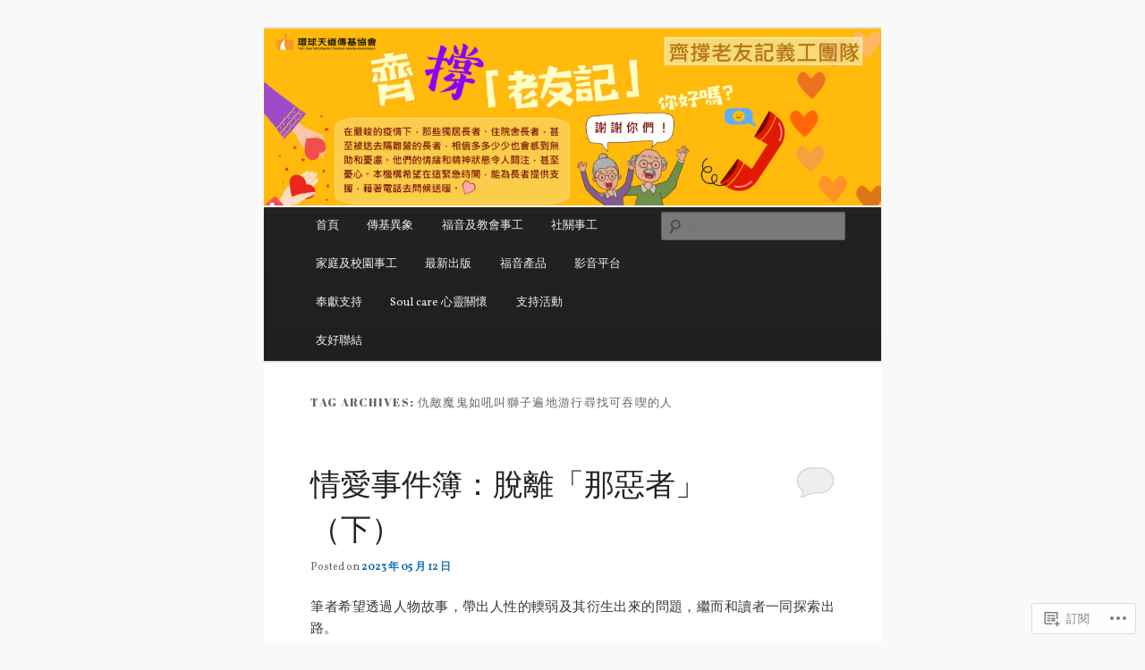

--- FILE ---
content_type: text/html; charset=UTF-8
request_url: https://tdww.org.hk/tag/%E4%BB%87%E6%95%B5%E9%AD%94%E9%AC%BC%E5%A6%82%E5%90%BC%E5%8F%AB%E7%8D%85%E5%AD%90%E9%81%8D%E5%9C%B0%E6%B8%B8%E8%A1%8C%E5%B0%8B%E6%89%BE%E5%8F%AF%E5%90%9E%E5%96%AB%E7%9A%84%E4%BA%BA/
body_size: 33565
content:
<!DOCTYPE html>
<!--[if IE 6]>
<html id="ie6" lang="zh-TW">
<![endif]-->
<!--[if IE 7]>
<html id="ie7" lang="zh-TW">
<![endif]-->
<!--[if IE 8]>
<html id="ie8" lang="zh-TW">
<![endif]-->
<!--[if !(IE 6) & !(IE 7) & !(IE 8)]><!-->
<html lang="zh-TW">
<!--<![endif]-->
<head>
<meta charset="UTF-8" />
<meta name="viewport" content="width=device-width" />
<title>
仇敵魔鬼如吼叫獅子遍地游行尋找可吞喫的人 | 環球天道傳基協會	</title>
<link rel="profile" href="https://gmpg.org/xfn/11" />
<link rel="stylesheet" type="text/css" media="all" href="https://s0.wp.com/wp-content/themes/pub/twentyeleven/style.css?m=1741693348i&amp;ver=20190507" />
<link rel="pingback" href="https://tdww.org.hk/xmlrpc.php">
<!--[if lt IE 9]>
<script src="https://s0.wp.com/wp-content/themes/pub/twentyeleven/js/html5.js?m=1394055389i&amp;ver=3.7.0" type="text/javascript"></script>
<![endif]-->
<script type="text/javascript">
  WebFontConfig = {"google":{"families":["Abril+Fatface:r:latin,latin-ext","Vollkorn:r,i,b,bi:latin,latin-ext"]},"api_url":"https:\/\/fonts-api.wp.com\/css"};
  (function() {
    var wf = document.createElement('script');
    wf.src = '/wp-content/plugins/custom-fonts/js/webfont.js';
    wf.type = 'text/javascript';
    wf.async = 'true';
    var s = document.getElementsByTagName('script')[0];
    s.parentNode.insertBefore(wf, s);
	})();
</script><style id="jetpack-custom-fonts-css">.wf-active #site-title{font-family:"Abril Fatface",sans-serif;font-style:normal;font-weight:400}.wf-active #site-title a{font-size:39px;font-weight:400;font-style:normal}@media print{.wf-active #site-title a{font-size:27.3pt;font-style:normal;font-weight:400}}.wf-active blockquote, .wf-active body{font-family:"Vollkorn",serif}.wf-active body, .wf-active input, .wf-active textarea{font-family:"Vollkorn",serif}.wf-active blockquote{font-family:"Vollkorn",serif}.wf-active blockquote cite{font-family:"Vollkorn",serif}.wf-active .gallery-caption, .wf-active .wp-caption .wp-caption-text{font-family:"Vollkorn",serif}.wf-active .entry-header .comments-link .leave-reply{font-family:"Vollkorn",serif}.wf-active h1, .wf-active h2, .wf-active h3, .wf-active h4, .wf-active h5, .wf-active h6{font-family:"Abril Fatface",sans-serif;font-size:130%;font-style:normal;font-weight:400}.wf-active .page-title{font-size:13px;font-weight:400;font-style:normal}.wf-active .entry-title{font-size:33.8px;font-weight:400;font-style:normal}.wf-active .comment-content h1, .wf-active .comment-content h2, .wf-active .entry-content h1, .wf-active .entry-content h2{font-weight:400;font-style:normal}.wf-active .comment-content h3, .wf-active .entry-content h3{font-size:13px;font-style:normal;font-weight:400}.wf-active #author-description h2{font-size:19.5px;font-weight:400;font-style:normal}.wf-active .singular .entry-title{font-size:46.8px;font-weight:400;font-style:normal}.wf-active .error404 .widgettitle{font-size:13px;font-style:normal;font-weight:400}.wf-active h1.showcase-heading{font-size:13px;font-weight:400;font-style:normal}.wf-active section.recent-posts .other-recent-posts .entry-title{font-size:22.1px;font-style:normal;font-weight:400}.wf-active .widget-title{font-size:13px;font-weight:400;font-style:normal}.wf-active .widget_twentyeleven_ephemera .widget-entry-title{font-size:19.5px;font-weight:400;font-style:normal}.wf-active #comments-title{font-size:13px;font-weight:400;font-style:normal}.wf-active #reply-title{font-size:31.2px;font-weight:400;font-style:normal}@media print{.wf-active .entry-title, .wf-active .singular .entry-title{font-size:27.3pt;font-style:normal;font-weight:400}}</style>
<meta name='robots' content='max-image-preview:large' />

<!-- Async WordPress.com Remote Login -->
<script id="wpcom_remote_login_js">
var wpcom_remote_login_extra_auth = '';
function wpcom_remote_login_remove_dom_node_id( element_id ) {
	var dom_node = document.getElementById( element_id );
	if ( dom_node ) { dom_node.parentNode.removeChild( dom_node ); }
}
function wpcom_remote_login_remove_dom_node_classes( class_name ) {
	var dom_nodes = document.querySelectorAll( '.' + class_name );
	for ( var i = 0; i < dom_nodes.length; i++ ) {
		dom_nodes[ i ].parentNode.removeChild( dom_nodes[ i ] );
	}
}
function wpcom_remote_login_final_cleanup() {
	wpcom_remote_login_remove_dom_node_classes( "wpcom_remote_login_msg" );
	wpcom_remote_login_remove_dom_node_id( "wpcom_remote_login_key" );
	wpcom_remote_login_remove_dom_node_id( "wpcom_remote_login_validate" );
	wpcom_remote_login_remove_dom_node_id( "wpcom_remote_login_js" );
	wpcom_remote_login_remove_dom_node_id( "wpcom_request_access_iframe" );
	wpcom_remote_login_remove_dom_node_id( "wpcom_request_access_styles" );
}

// Watch for messages back from the remote login
window.addEventListener( "message", function( e ) {
	if ( e.origin === "https://r-login.wordpress.com" ) {
		var data = {};
		try {
			data = JSON.parse( e.data );
		} catch( e ) {
			wpcom_remote_login_final_cleanup();
			return;
		}

		if ( data.msg === 'LOGIN' ) {
			// Clean up the login check iframe
			wpcom_remote_login_remove_dom_node_id( "wpcom_remote_login_key" );

			var id_regex = new RegExp( /^[0-9]+$/ );
			var token_regex = new RegExp( /^.*|.*|.*$/ );
			if (
				token_regex.test( data.token )
				&& id_regex.test( data.wpcomid )
			) {
				// We have everything we need to ask for a login
				var script = document.createElement( "script" );
				script.setAttribute( "id", "wpcom_remote_login_validate" );
				script.src = '/remote-login.php?wpcom_remote_login=validate'
					+ '&wpcomid=' + data.wpcomid
					+ '&token=' + encodeURIComponent( data.token )
					+ '&host=' + window.location.protocol
					+ '//' + window.location.hostname
					+ '&postid=21538'
					+ '&is_singular=';
				document.body.appendChild( script );
			}

			return;
		}

		// Safari ITP, not logged in, so redirect
		if ( data.msg === 'LOGIN-REDIRECT' ) {
			window.location = 'https://wordpress.com/log-in?redirect_to=' + window.location.href;
			return;
		}

		// Safari ITP, storage access failed, remove the request
		if ( data.msg === 'LOGIN-REMOVE' ) {
			var css_zap = 'html { -webkit-transition: margin-top 1s; transition: margin-top 1s; } /* 9001 */ html { margin-top: 0 !important; } * html body { margin-top: 0 !important; } @media screen and ( max-width: 782px ) { html { margin-top: 0 !important; } * html body { margin-top: 0 !important; } }';
			var style_zap = document.createElement( 'style' );
			style_zap.type = 'text/css';
			style_zap.appendChild( document.createTextNode( css_zap ) );
			document.body.appendChild( style_zap );

			var e = document.getElementById( 'wpcom_request_access_iframe' );
			e.parentNode.removeChild( e );

			document.cookie = 'wordpress_com_login_access=denied; path=/; max-age=31536000';

			return;
		}

		// Safari ITP
		if ( data.msg === 'REQUEST_ACCESS' ) {
			console.log( 'request access: safari' );

			// Check ITP iframe enable/disable knob
			if ( wpcom_remote_login_extra_auth !== 'safari_itp_iframe' ) {
				return;
			}

			// If we are in a "private window" there is no ITP.
			var private_window = false;
			try {
				var opendb = window.openDatabase( null, null, null, null );
			} catch( e ) {
				private_window = true;
			}

			if ( private_window ) {
				console.log( 'private window' );
				return;
			}

			var iframe = document.createElement( 'iframe' );
			iframe.id = 'wpcom_request_access_iframe';
			iframe.setAttribute( 'scrolling', 'no' );
			iframe.setAttribute( 'sandbox', 'allow-storage-access-by-user-activation allow-scripts allow-same-origin allow-top-navigation-by-user-activation' );
			iframe.src = 'https://r-login.wordpress.com/remote-login.php?wpcom_remote_login=request_access&origin=' + encodeURIComponent( data.origin ) + '&wpcomid=' + encodeURIComponent( data.wpcomid );

			var css = 'html { -webkit-transition: margin-top 1s; transition: margin-top 1s; } /* 9001 */ html { margin-top: 46px !important; } * html body { margin-top: 46px !important; } @media screen and ( max-width: 660px ) { html { margin-top: 71px !important; } * html body { margin-top: 71px !important; } #wpcom_request_access_iframe { display: block; height: 71px !important; } } #wpcom_request_access_iframe { border: 0px; height: 46px; position: fixed; top: 0; left: 0; width: 100%; min-width: 100%; z-index: 99999; background: #23282d; } ';

			var style = document.createElement( 'style' );
			style.type = 'text/css';
			style.id = 'wpcom_request_access_styles';
			style.appendChild( document.createTextNode( css ) );
			document.body.appendChild( style );

			document.body.appendChild( iframe );
		}

		if ( data.msg === 'DONE' ) {
			wpcom_remote_login_final_cleanup();
		}
	}
}, false );

// Inject the remote login iframe after the page has had a chance to load
// more critical resources
window.addEventListener( "DOMContentLoaded", function( e ) {
	var iframe = document.createElement( "iframe" );
	iframe.style.display = "none";
	iframe.setAttribute( "scrolling", "no" );
	iframe.setAttribute( "id", "wpcom_remote_login_key" );
	iframe.src = "https://r-login.wordpress.com/remote-login.php"
		+ "?wpcom_remote_login=key"
		+ "&origin=aHR0cHM6Ly90ZHd3Lm9yZy5oaw%3D%3D"
		+ "&wpcomid=96937511"
		+ "&time=" + Math.floor( Date.now() / 1000 );
	document.body.appendChild( iframe );
}, false );
</script>
<link rel='dns-prefetch' href='//s0.wp.com' />
<link rel="alternate" type="application/rss+xml" title="訂閱 環球天道傳基協會 &raquo;" href="https://tdww.org.hk/feed/" />
<link rel="alternate" type="application/rss+xml" title="訂閱 環球天道傳基協會 &raquo; 迴響" href="https://tdww.org.hk/comments/feed/" />
<link rel="alternate" type="application/rss+xml" title="訂閱 環球天道傳基協會 &raquo; 仇敵魔鬼如吼叫獅子遍地游行尋找可吞喫的人 標籤" href="https://tdww.org.hk/tag/%e4%bb%87%e6%95%b5%e9%ad%94%e9%ac%bc%e5%a6%82%e5%90%bc%e5%8f%ab%e7%8d%85%e5%ad%90%e9%81%8d%e5%9c%b0%e6%b8%b8%e8%a1%8c%e5%b0%8b%e6%89%be%e5%8f%af%e5%90%9e%e5%96%ab%e7%9a%84%e4%ba%ba/feed/" />
	<script type="text/javascript">
		/* <![CDATA[ */
		function addLoadEvent(func) {
			var oldonload = window.onload;
			if (typeof window.onload != 'function') {
				window.onload = func;
			} else {
				window.onload = function () {
					oldonload();
					func();
				}
			}
		}
		/* ]]> */
	</script>
	<style id='wp-emoji-styles-inline-css'>

	img.wp-smiley, img.emoji {
		display: inline !important;
		border: none !important;
		box-shadow: none !important;
		height: 1em !important;
		width: 1em !important;
		margin: 0 0.07em !important;
		vertical-align: -0.1em !important;
		background: none !important;
		padding: 0 !important;
	}
/*# sourceURL=wp-emoji-styles-inline-css */
</style>
<link crossorigin='anonymous' rel='stylesheet' id='all-css-2-1' href='/wp-content/plugins/gutenberg-core/v22.4.2/build/styles/block-library/style.min.css?m=1769608164i&cssminify=yes' type='text/css' media='all' />
<style id='wp-block-library-inline-css'>
.has-text-align-justify {
	text-align:justify;
}
.has-text-align-justify{text-align:justify;}

/*# sourceURL=wp-block-library-inline-css */
</style><style id='wp-block-image-inline-css'>
.wp-block-image>a,.wp-block-image>figure>a{display:inline-block}.wp-block-image img{box-sizing:border-box;height:auto;max-width:100%;vertical-align:bottom}@media not (prefers-reduced-motion){.wp-block-image img.hide{visibility:hidden}.wp-block-image img.show{animation:show-content-image .4s}}.wp-block-image[style*=border-radius] img,.wp-block-image[style*=border-radius]>a{border-radius:inherit}.wp-block-image.has-custom-border img{box-sizing:border-box}.wp-block-image.aligncenter{text-align:center}.wp-block-image.alignfull>a,.wp-block-image.alignwide>a{width:100%}.wp-block-image.alignfull img,.wp-block-image.alignwide img{height:auto;width:100%}.wp-block-image .aligncenter,.wp-block-image .alignleft,.wp-block-image .alignright,.wp-block-image.aligncenter,.wp-block-image.alignleft,.wp-block-image.alignright{display:table}.wp-block-image .aligncenter>figcaption,.wp-block-image .alignleft>figcaption,.wp-block-image .alignright>figcaption,.wp-block-image.aligncenter>figcaption,.wp-block-image.alignleft>figcaption,.wp-block-image.alignright>figcaption{caption-side:bottom;display:table-caption}.wp-block-image .alignleft{float:left;margin:.5em 1em .5em 0}.wp-block-image .alignright{float:right;margin:.5em 0 .5em 1em}.wp-block-image .aligncenter{margin-left:auto;margin-right:auto}.wp-block-image :where(figcaption){margin-bottom:1em;margin-top:.5em}.wp-block-image.is-style-circle-mask img{border-radius:9999px}@supports ((-webkit-mask-image:none) or (mask-image:none)) or (-webkit-mask-image:none){.wp-block-image.is-style-circle-mask img{border-radius:0;-webkit-mask-image:url('data:image/svg+xml;utf8,<svg viewBox="0 0 100 100" xmlns="http://www.w3.org/2000/svg"><circle cx="50" cy="50" r="50"/></svg>');mask-image:url('data:image/svg+xml;utf8,<svg viewBox="0 0 100 100" xmlns="http://www.w3.org/2000/svg"><circle cx="50" cy="50" r="50"/></svg>');mask-mode:alpha;-webkit-mask-position:center;mask-position:center;-webkit-mask-repeat:no-repeat;mask-repeat:no-repeat;-webkit-mask-size:contain;mask-size:contain}}:root :where(.wp-block-image.is-style-rounded img,.wp-block-image .is-style-rounded img){border-radius:9999px}.wp-block-image figure{margin:0}.wp-lightbox-container{display:flex;flex-direction:column;position:relative}.wp-lightbox-container img{cursor:zoom-in}.wp-lightbox-container img:hover+button{opacity:1}.wp-lightbox-container button{align-items:center;backdrop-filter:blur(16px) saturate(180%);background-color:#5a5a5a40;border:none;border-radius:4px;cursor:zoom-in;display:flex;height:20px;justify-content:center;opacity:0;padding:0;position:absolute;right:16px;text-align:center;top:16px;width:20px;z-index:100}@media not (prefers-reduced-motion){.wp-lightbox-container button{transition:opacity .2s ease}}.wp-lightbox-container button:focus-visible{outline:3px auto #5a5a5a40;outline:3px auto -webkit-focus-ring-color;outline-offset:3px}.wp-lightbox-container button:hover{cursor:pointer;opacity:1}.wp-lightbox-container button:focus{opacity:1}.wp-lightbox-container button:focus,.wp-lightbox-container button:hover,.wp-lightbox-container button:not(:hover):not(:active):not(.has-background){background-color:#5a5a5a40;border:none}.wp-lightbox-overlay{box-sizing:border-box;cursor:zoom-out;height:100vh;left:0;overflow:hidden;position:fixed;top:0;visibility:hidden;width:100%;z-index:100000}.wp-lightbox-overlay .close-button{align-items:center;cursor:pointer;display:flex;justify-content:center;min-height:40px;min-width:40px;padding:0;position:absolute;right:calc(env(safe-area-inset-right) + 16px);top:calc(env(safe-area-inset-top) + 16px);z-index:5000000}.wp-lightbox-overlay .close-button:focus,.wp-lightbox-overlay .close-button:hover,.wp-lightbox-overlay .close-button:not(:hover):not(:active):not(.has-background){background:none;border:none}.wp-lightbox-overlay .lightbox-image-container{height:var(--wp--lightbox-container-height);left:50%;overflow:hidden;position:absolute;top:50%;transform:translate(-50%,-50%);transform-origin:top left;width:var(--wp--lightbox-container-width);z-index:9999999999}.wp-lightbox-overlay .wp-block-image{align-items:center;box-sizing:border-box;display:flex;height:100%;justify-content:center;margin:0;position:relative;transform-origin:0 0;width:100%;z-index:3000000}.wp-lightbox-overlay .wp-block-image img{height:var(--wp--lightbox-image-height);min-height:var(--wp--lightbox-image-height);min-width:var(--wp--lightbox-image-width);width:var(--wp--lightbox-image-width)}.wp-lightbox-overlay .wp-block-image figcaption{display:none}.wp-lightbox-overlay button{background:none;border:none}.wp-lightbox-overlay .scrim{background-color:#fff;height:100%;opacity:.9;position:absolute;width:100%;z-index:2000000}.wp-lightbox-overlay.active{visibility:visible}@media not (prefers-reduced-motion){.wp-lightbox-overlay.active{animation:turn-on-visibility .25s both}.wp-lightbox-overlay.active img{animation:turn-on-visibility .35s both}.wp-lightbox-overlay.show-closing-animation:not(.active){animation:turn-off-visibility .35s both}.wp-lightbox-overlay.show-closing-animation:not(.active) img{animation:turn-off-visibility .25s both}.wp-lightbox-overlay.zoom.active{animation:none;opacity:1;visibility:visible}.wp-lightbox-overlay.zoom.active .lightbox-image-container{animation:lightbox-zoom-in .4s}.wp-lightbox-overlay.zoom.active .lightbox-image-container img{animation:none}.wp-lightbox-overlay.zoom.active .scrim{animation:turn-on-visibility .4s forwards}.wp-lightbox-overlay.zoom.show-closing-animation:not(.active){animation:none}.wp-lightbox-overlay.zoom.show-closing-animation:not(.active) .lightbox-image-container{animation:lightbox-zoom-out .4s}.wp-lightbox-overlay.zoom.show-closing-animation:not(.active) .lightbox-image-container img{animation:none}.wp-lightbox-overlay.zoom.show-closing-animation:not(.active) .scrim{animation:turn-off-visibility .4s forwards}}@keyframes show-content-image{0%{visibility:hidden}99%{visibility:hidden}to{visibility:visible}}@keyframes turn-on-visibility{0%{opacity:0}to{opacity:1}}@keyframes turn-off-visibility{0%{opacity:1;visibility:visible}99%{opacity:0;visibility:visible}to{opacity:0;visibility:hidden}}@keyframes lightbox-zoom-in{0%{transform:translate(calc((-100vw + var(--wp--lightbox-scrollbar-width))/2 + var(--wp--lightbox-initial-left-position)),calc(-50vh + var(--wp--lightbox-initial-top-position))) scale(var(--wp--lightbox-scale))}to{transform:translate(-50%,-50%) scale(1)}}@keyframes lightbox-zoom-out{0%{transform:translate(-50%,-50%) scale(1);visibility:visible}99%{visibility:visible}to{transform:translate(calc((-100vw + var(--wp--lightbox-scrollbar-width))/2 + var(--wp--lightbox-initial-left-position)),calc(-50vh + var(--wp--lightbox-initial-top-position))) scale(var(--wp--lightbox-scale));visibility:hidden}}
/*# sourceURL=https://s0.wp.com/wp-content/plugins/gutenberg-core/v22.4.2/build/styles/block-library/image/style.min.css */
</style>
<style id='wp-block-image-theme-inline-css'>
:root :where(.wp-block-image figcaption){color:#555;font-size:13px;text-align:center}.is-dark-theme :root :where(.wp-block-image figcaption){color:#ffffffa6}.wp-block-image{margin:0 0 1em}
/*# sourceURL=https://s0.wp.com/wp-content/plugins/gutenberg-core/v22.4.2/build/styles/block-library/image/theme.min.css */
</style>
<style id='wp-block-paragraph-inline-css'>
.is-small-text{font-size:.875em}.is-regular-text{font-size:1em}.is-large-text{font-size:2.25em}.is-larger-text{font-size:3em}.has-drop-cap:not(:focus):first-letter{float:left;font-size:8.4em;font-style:normal;font-weight:100;line-height:.68;margin:.05em .1em 0 0;text-transform:uppercase}body.rtl .has-drop-cap:not(:focus):first-letter{float:none;margin-left:.1em}p.has-drop-cap.has-background{overflow:hidden}:root :where(p.has-background){padding:1.25em 2.375em}:where(p.has-text-color:not(.has-link-color)) a{color:inherit}p.has-text-align-left[style*="writing-mode:vertical-lr"],p.has-text-align-right[style*="writing-mode:vertical-rl"]{rotate:180deg}
/*# sourceURL=https://s0.wp.com/wp-content/plugins/gutenberg-core/v22.4.2/build/styles/block-library/paragraph/style.min.css */
</style>
<style id='global-styles-inline-css'>
:root{--wp--preset--aspect-ratio--square: 1;--wp--preset--aspect-ratio--4-3: 4/3;--wp--preset--aspect-ratio--3-4: 3/4;--wp--preset--aspect-ratio--3-2: 3/2;--wp--preset--aspect-ratio--2-3: 2/3;--wp--preset--aspect-ratio--16-9: 16/9;--wp--preset--aspect-ratio--9-16: 9/16;--wp--preset--color--black: #000;--wp--preset--color--cyan-bluish-gray: #abb8c3;--wp--preset--color--white: #fff;--wp--preset--color--pale-pink: #f78da7;--wp--preset--color--vivid-red: #cf2e2e;--wp--preset--color--luminous-vivid-orange: #ff6900;--wp--preset--color--luminous-vivid-amber: #fcb900;--wp--preset--color--light-green-cyan: #7bdcb5;--wp--preset--color--vivid-green-cyan: #00d084;--wp--preset--color--pale-cyan-blue: #8ed1fc;--wp--preset--color--vivid-cyan-blue: #0693e3;--wp--preset--color--vivid-purple: #9b51e0;--wp--preset--color--blue: #1982d1;--wp--preset--color--dark-gray: #373737;--wp--preset--color--medium-gray: #666;--wp--preset--color--light-gray: #e2e2e2;--wp--preset--gradient--vivid-cyan-blue-to-vivid-purple: linear-gradient(135deg,rgb(6,147,227) 0%,rgb(155,81,224) 100%);--wp--preset--gradient--light-green-cyan-to-vivid-green-cyan: linear-gradient(135deg,rgb(122,220,180) 0%,rgb(0,208,130) 100%);--wp--preset--gradient--luminous-vivid-amber-to-luminous-vivid-orange: linear-gradient(135deg,rgb(252,185,0) 0%,rgb(255,105,0) 100%);--wp--preset--gradient--luminous-vivid-orange-to-vivid-red: linear-gradient(135deg,rgb(255,105,0) 0%,rgb(207,46,46) 100%);--wp--preset--gradient--very-light-gray-to-cyan-bluish-gray: linear-gradient(135deg,rgb(238,238,238) 0%,rgb(169,184,195) 100%);--wp--preset--gradient--cool-to-warm-spectrum: linear-gradient(135deg,rgb(74,234,220) 0%,rgb(151,120,209) 20%,rgb(207,42,186) 40%,rgb(238,44,130) 60%,rgb(251,105,98) 80%,rgb(254,248,76) 100%);--wp--preset--gradient--blush-light-purple: linear-gradient(135deg,rgb(255,206,236) 0%,rgb(152,150,240) 100%);--wp--preset--gradient--blush-bordeaux: linear-gradient(135deg,rgb(254,205,165) 0%,rgb(254,45,45) 50%,rgb(107,0,62) 100%);--wp--preset--gradient--luminous-dusk: linear-gradient(135deg,rgb(255,203,112) 0%,rgb(199,81,192) 50%,rgb(65,88,208) 100%);--wp--preset--gradient--pale-ocean: linear-gradient(135deg,rgb(255,245,203) 0%,rgb(182,227,212) 50%,rgb(51,167,181) 100%);--wp--preset--gradient--electric-grass: linear-gradient(135deg,rgb(202,248,128) 0%,rgb(113,206,126) 100%);--wp--preset--gradient--midnight: linear-gradient(135deg,rgb(2,3,129) 0%,rgb(40,116,252) 100%);--wp--preset--font-size--small: 13px;--wp--preset--font-size--medium: 20px;--wp--preset--font-size--large: 36px;--wp--preset--font-size--x-large: 42px;--wp--preset--font-family--albert-sans: 'Albert Sans', sans-serif;--wp--preset--font-family--alegreya: Alegreya, serif;--wp--preset--font-family--arvo: Arvo, serif;--wp--preset--font-family--bodoni-moda: 'Bodoni Moda', serif;--wp--preset--font-family--bricolage-grotesque: 'Bricolage Grotesque', sans-serif;--wp--preset--font-family--cabin: Cabin, sans-serif;--wp--preset--font-family--chivo: Chivo, sans-serif;--wp--preset--font-family--commissioner: Commissioner, sans-serif;--wp--preset--font-family--cormorant: Cormorant, serif;--wp--preset--font-family--courier-prime: 'Courier Prime', monospace;--wp--preset--font-family--crimson-pro: 'Crimson Pro', serif;--wp--preset--font-family--dm-mono: 'DM Mono', monospace;--wp--preset--font-family--dm-sans: 'DM Sans', sans-serif;--wp--preset--font-family--dm-serif-display: 'DM Serif Display', serif;--wp--preset--font-family--domine: Domine, serif;--wp--preset--font-family--eb-garamond: 'EB Garamond', serif;--wp--preset--font-family--epilogue: Epilogue, sans-serif;--wp--preset--font-family--fahkwang: Fahkwang, sans-serif;--wp--preset--font-family--figtree: Figtree, sans-serif;--wp--preset--font-family--fira-sans: 'Fira Sans', sans-serif;--wp--preset--font-family--fjalla-one: 'Fjalla One', sans-serif;--wp--preset--font-family--fraunces: Fraunces, serif;--wp--preset--font-family--gabarito: Gabarito, system-ui;--wp--preset--font-family--ibm-plex-mono: 'IBM Plex Mono', monospace;--wp--preset--font-family--ibm-plex-sans: 'IBM Plex Sans', sans-serif;--wp--preset--font-family--ibarra-real-nova: 'Ibarra Real Nova', serif;--wp--preset--font-family--instrument-serif: 'Instrument Serif', serif;--wp--preset--font-family--inter: Inter, sans-serif;--wp--preset--font-family--josefin-sans: 'Josefin Sans', sans-serif;--wp--preset--font-family--jost: Jost, sans-serif;--wp--preset--font-family--libre-baskerville: 'Libre Baskerville', serif;--wp--preset--font-family--libre-franklin: 'Libre Franklin', sans-serif;--wp--preset--font-family--literata: Literata, serif;--wp--preset--font-family--lora: Lora, serif;--wp--preset--font-family--merriweather: Merriweather, serif;--wp--preset--font-family--montserrat: Montserrat, sans-serif;--wp--preset--font-family--newsreader: Newsreader, serif;--wp--preset--font-family--noto-sans-mono: 'Noto Sans Mono', sans-serif;--wp--preset--font-family--nunito: Nunito, sans-serif;--wp--preset--font-family--open-sans: 'Open Sans', sans-serif;--wp--preset--font-family--overpass: Overpass, sans-serif;--wp--preset--font-family--pt-serif: 'PT Serif', serif;--wp--preset--font-family--petrona: Petrona, serif;--wp--preset--font-family--piazzolla: Piazzolla, serif;--wp--preset--font-family--playfair-display: 'Playfair Display', serif;--wp--preset--font-family--plus-jakarta-sans: 'Plus Jakarta Sans', sans-serif;--wp--preset--font-family--poppins: Poppins, sans-serif;--wp--preset--font-family--raleway: Raleway, sans-serif;--wp--preset--font-family--roboto: Roboto, sans-serif;--wp--preset--font-family--roboto-slab: 'Roboto Slab', serif;--wp--preset--font-family--rubik: Rubik, sans-serif;--wp--preset--font-family--rufina: Rufina, serif;--wp--preset--font-family--sora: Sora, sans-serif;--wp--preset--font-family--source-sans-3: 'Source Sans 3', sans-serif;--wp--preset--font-family--source-serif-4: 'Source Serif 4', serif;--wp--preset--font-family--space-mono: 'Space Mono', monospace;--wp--preset--font-family--syne: Syne, sans-serif;--wp--preset--font-family--texturina: Texturina, serif;--wp--preset--font-family--urbanist: Urbanist, sans-serif;--wp--preset--font-family--work-sans: 'Work Sans', sans-serif;--wp--preset--spacing--20: 0.44rem;--wp--preset--spacing--30: 0.67rem;--wp--preset--spacing--40: 1rem;--wp--preset--spacing--50: 1.5rem;--wp--preset--spacing--60: 2.25rem;--wp--preset--spacing--70: 3.38rem;--wp--preset--spacing--80: 5.06rem;--wp--preset--shadow--natural: 6px 6px 9px rgba(0, 0, 0, 0.2);--wp--preset--shadow--deep: 12px 12px 50px rgba(0, 0, 0, 0.4);--wp--preset--shadow--sharp: 6px 6px 0px rgba(0, 0, 0, 0.2);--wp--preset--shadow--outlined: 6px 6px 0px -3px rgb(255, 255, 255), 6px 6px rgb(0, 0, 0);--wp--preset--shadow--crisp: 6px 6px 0px rgb(0, 0, 0);}:where(body) { margin: 0; }:where(.is-layout-flex){gap: 0.5em;}:where(.is-layout-grid){gap: 0.5em;}body .is-layout-flex{display: flex;}.is-layout-flex{flex-wrap: wrap;align-items: center;}.is-layout-flex > :is(*, div){margin: 0;}body .is-layout-grid{display: grid;}.is-layout-grid > :is(*, div){margin: 0;}body{padding-top: 0px;padding-right: 0px;padding-bottom: 0px;padding-left: 0px;}:root :where(.wp-element-button, .wp-block-button__link){background-color: #32373c;border-width: 0;color: #fff;font-family: inherit;font-size: inherit;font-style: inherit;font-weight: inherit;letter-spacing: inherit;line-height: inherit;padding-top: calc(0.667em + 2px);padding-right: calc(1.333em + 2px);padding-bottom: calc(0.667em + 2px);padding-left: calc(1.333em + 2px);text-decoration: none;text-transform: inherit;}.has-black-color{color: var(--wp--preset--color--black) !important;}.has-cyan-bluish-gray-color{color: var(--wp--preset--color--cyan-bluish-gray) !important;}.has-white-color{color: var(--wp--preset--color--white) !important;}.has-pale-pink-color{color: var(--wp--preset--color--pale-pink) !important;}.has-vivid-red-color{color: var(--wp--preset--color--vivid-red) !important;}.has-luminous-vivid-orange-color{color: var(--wp--preset--color--luminous-vivid-orange) !important;}.has-luminous-vivid-amber-color{color: var(--wp--preset--color--luminous-vivid-amber) !important;}.has-light-green-cyan-color{color: var(--wp--preset--color--light-green-cyan) !important;}.has-vivid-green-cyan-color{color: var(--wp--preset--color--vivid-green-cyan) !important;}.has-pale-cyan-blue-color{color: var(--wp--preset--color--pale-cyan-blue) !important;}.has-vivid-cyan-blue-color{color: var(--wp--preset--color--vivid-cyan-blue) !important;}.has-vivid-purple-color{color: var(--wp--preset--color--vivid-purple) !important;}.has-blue-color{color: var(--wp--preset--color--blue) !important;}.has-dark-gray-color{color: var(--wp--preset--color--dark-gray) !important;}.has-medium-gray-color{color: var(--wp--preset--color--medium-gray) !important;}.has-light-gray-color{color: var(--wp--preset--color--light-gray) !important;}.has-black-background-color{background-color: var(--wp--preset--color--black) !important;}.has-cyan-bluish-gray-background-color{background-color: var(--wp--preset--color--cyan-bluish-gray) !important;}.has-white-background-color{background-color: var(--wp--preset--color--white) !important;}.has-pale-pink-background-color{background-color: var(--wp--preset--color--pale-pink) !important;}.has-vivid-red-background-color{background-color: var(--wp--preset--color--vivid-red) !important;}.has-luminous-vivid-orange-background-color{background-color: var(--wp--preset--color--luminous-vivid-orange) !important;}.has-luminous-vivid-amber-background-color{background-color: var(--wp--preset--color--luminous-vivid-amber) !important;}.has-light-green-cyan-background-color{background-color: var(--wp--preset--color--light-green-cyan) !important;}.has-vivid-green-cyan-background-color{background-color: var(--wp--preset--color--vivid-green-cyan) !important;}.has-pale-cyan-blue-background-color{background-color: var(--wp--preset--color--pale-cyan-blue) !important;}.has-vivid-cyan-blue-background-color{background-color: var(--wp--preset--color--vivid-cyan-blue) !important;}.has-vivid-purple-background-color{background-color: var(--wp--preset--color--vivid-purple) !important;}.has-blue-background-color{background-color: var(--wp--preset--color--blue) !important;}.has-dark-gray-background-color{background-color: var(--wp--preset--color--dark-gray) !important;}.has-medium-gray-background-color{background-color: var(--wp--preset--color--medium-gray) !important;}.has-light-gray-background-color{background-color: var(--wp--preset--color--light-gray) !important;}.has-black-border-color{border-color: var(--wp--preset--color--black) !important;}.has-cyan-bluish-gray-border-color{border-color: var(--wp--preset--color--cyan-bluish-gray) !important;}.has-white-border-color{border-color: var(--wp--preset--color--white) !important;}.has-pale-pink-border-color{border-color: var(--wp--preset--color--pale-pink) !important;}.has-vivid-red-border-color{border-color: var(--wp--preset--color--vivid-red) !important;}.has-luminous-vivid-orange-border-color{border-color: var(--wp--preset--color--luminous-vivid-orange) !important;}.has-luminous-vivid-amber-border-color{border-color: var(--wp--preset--color--luminous-vivid-amber) !important;}.has-light-green-cyan-border-color{border-color: var(--wp--preset--color--light-green-cyan) !important;}.has-vivid-green-cyan-border-color{border-color: var(--wp--preset--color--vivid-green-cyan) !important;}.has-pale-cyan-blue-border-color{border-color: var(--wp--preset--color--pale-cyan-blue) !important;}.has-vivid-cyan-blue-border-color{border-color: var(--wp--preset--color--vivid-cyan-blue) !important;}.has-vivid-purple-border-color{border-color: var(--wp--preset--color--vivid-purple) !important;}.has-blue-border-color{border-color: var(--wp--preset--color--blue) !important;}.has-dark-gray-border-color{border-color: var(--wp--preset--color--dark-gray) !important;}.has-medium-gray-border-color{border-color: var(--wp--preset--color--medium-gray) !important;}.has-light-gray-border-color{border-color: var(--wp--preset--color--light-gray) !important;}.has-vivid-cyan-blue-to-vivid-purple-gradient-background{background: var(--wp--preset--gradient--vivid-cyan-blue-to-vivid-purple) !important;}.has-light-green-cyan-to-vivid-green-cyan-gradient-background{background: var(--wp--preset--gradient--light-green-cyan-to-vivid-green-cyan) !important;}.has-luminous-vivid-amber-to-luminous-vivid-orange-gradient-background{background: var(--wp--preset--gradient--luminous-vivid-amber-to-luminous-vivid-orange) !important;}.has-luminous-vivid-orange-to-vivid-red-gradient-background{background: var(--wp--preset--gradient--luminous-vivid-orange-to-vivid-red) !important;}.has-very-light-gray-to-cyan-bluish-gray-gradient-background{background: var(--wp--preset--gradient--very-light-gray-to-cyan-bluish-gray) !important;}.has-cool-to-warm-spectrum-gradient-background{background: var(--wp--preset--gradient--cool-to-warm-spectrum) !important;}.has-blush-light-purple-gradient-background{background: var(--wp--preset--gradient--blush-light-purple) !important;}.has-blush-bordeaux-gradient-background{background: var(--wp--preset--gradient--blush-bordeaux) !important;}.has-luminous-dusk-gradient-background{background: var(--wp--preset--gradient--luminous-dusk) !important;}.has-pale-ocean-gradient-background{background: var(--wp--preset--gradient--pale-ocean) !important;}.has-electric-grass-gradient-background{background: var(--wp--preset--gradient--electric-grass) !important;}.has-midnight-gradient-background{background: var(--wp--preset--gradient--midnight) !important;}.has-small-font-size{font-size: var(--wp--preset--font-size--small) !important;}.has-medium-font-size{font-size: var(--wp--preset--font-size--medium) !important;}.has-large-font-size{font-size: var(--wp--preset--font-size--large) !important;}.has-x-large-font-size{font-size: var(--wp--preset--font-size--x-large) !important;}.has-albert-sans-font-family{font-family: var(--wp--preset--font-family--albert-sans) !important;}.has-alegreya-font-family{font-family: var(--wp--preset--font-family--alegreya) !important;}.has-arvo-font-family{font-family: var(--wp--preset--font-family--arvo) !important;}.has-bodoni-moda-font-family{font-family: var(--wp--preset--font-family--bodoni-moda) !important;}.has-bricolage-grotesque-font-family{font-family: var(--wp--preset--font-family--bricolage-grotesque) !important;}.has-cabin-font-family{font-family: var(--wp--preset--font-family--cabin) !important;}.has-chivo-font-family{font-family: var(--wp--preset--font-family--chivo) !important;}.has-commissioner-font-family{font-family: var(--wp--preset--font-family--commissioner) !important;}.has-cormorant-font-family{font-family: var(--wp--preset--font-family--cormorant) !important;}.has-courier-prime-font-family{font-family: var(--wp--preset--font-family--courier-prime) !important;}.has-crimson-pro-font-family{font-family: var(--wp--preset--font-family--crimson-pro) !important;}.has-dm-mono-font-family{font-family: var(--wp--preset--font-family--dm-mono) !important;}.has-dm-sans-font-family{font-family: var(--wp--preset--font-family--dm-sans) !important;}.has-dm-serif-display-font-family{font-family: var(--wp--preset--font-family--dm-serif-display) !important;}.has-domine-font-family{font-family: var(--wp--preset--font-family--domine) !important;}.has-eb-garamond-font-family{font-family: var(--wp--preset--font-family--eb-garamond) !important;}.has-epilogue-font-family{font-family: var(--wp--preset--font-family--epilogue) !important;}.has-fahkwang-font-family{font-family: var(--wp--preset--font-family--fahkwang) !important;}.has-figtree-font-family{font-family: var(--wp--preset--font-family--figtree) !important;}.has-fira-sans-font-family{font-family: var(--wp--preset--font-family--fira-sans) !important;}.has-fjalla-one-font-family{font-family: var(--wp--preset--font-family--fjalla-one) !important;}.has-fraunces-font-family{font-family: var(--wp--preset--font-family--fraunces) !important;}.has-gabarito-font-family{font-family: var(--wp--preset--font-family--gabarito) !important;}.has-ibm-plex-mono-font-family{font-family: var(--wp--preset--font-family--ibm-plex-mono) !important;}.has-ibm-plex-sans-font-family{font-family: var(--wp--preset--font-family--ibm-plex-sans) !important;}.has-ibarra-real-nova-font-family{font-family: var(--wp--preset--font-family--ibarra-real-nova) !important;}.has-instrument-serif-font-family{font-family: var(--wp--preset--font-family--instrument-serif) !important;}.has-inter-font-family{font-family: var(--wp--preset--font-family--inter) !important;}.has-josefin-sans-font-family{font-family: var(--wp--preset--font-family--josefin-sans) !important;}.has-jost-font-family{font-family: var(--wp--preset--font-family--jost) !important;}.has-libre-baskerville-font-family{font-family: var(--wp--preset--font-family--libre-baskerville) !important;}.has-libre-franklin-font-family{font-family: var(--wp--preset--font-family--libre-franklin) !important;}.has-literata-font-family{font-family: var(--wp--preset--font-family--literata) !important;}.has-lora-font-family{font-family: var(--wp--preset--font-family--lora) !important;}.has-merriweather-font-family{font-family: var(--wp--preset--font-family--merriweather) !important;}.has-montserrat-font-family{font-family: var(--wp--preset--font-family--montserrat) !important;}.has-newsreader-font-family{font-family: var(--wp--preset--font-family--newsreader) !important;}.has-noto-sans-mono-font-family{font-family: var(--wp--preset--font-family--noto-sans-mono) !important;}.has-nunito-font-family{font-family: var(--wp--preset--font-family--nunito) !important;}.has-open-sans-font-family{font-family: var(--wp--preset--font-family--open-sans) !important;}.has-overpass-font-family{font-family: var(--wp--preset--font-family--overpass) !important;}.has-pt-serif-font-family{font-family: var(--wp--preset--font-family--pt-serif) !important;}.has-petrona-font-family{font-family: var(--wp--preset--font-family--petrona) !important;}.has-piazzolla-font-family{font-family: var(--wp--preset--font-family--piazzolla) !important;}.has-playfair-display-font-family{font-family: var(--wp--preset--font-family--playfair-display) !important;}.has-plus-jakarta-sans-font-family{font-family: var(--wp--preset--font-family--plus-jakarta-sans) !important;}.has-poppins-font-family{font-family: var(--wp--preset--font-family--poppins) !important;}.has-raleway-font-family{font-family: var(--wp--preset--font-family--raleway) !important;}.has-roboto-font-family{font-family: var(--wp--preset--font-family--roboto) !important;}.has-roboto-slab-font-family{font-family: var(--wp--preset--font-family--roboto-slab) !important;}.has-rubik-font-family{font-family: var(--wp--preset--font-family--rubik) !important;}.has-rufina-font-family{font-family: var(--wp--preset--font-family--rufina) !important;}.has-sora-font-family{font-family: var(--wp--preset--font-family--sora) !important;}.has-source-sans-3-font-family{font-family: var(--wp--preset--font-family--source-sans-3) !important;}.has-source-serif-4-font-family{font-family: var(--wp--preset--font-family--source-serif-4) !important;}.has-space-mono-font-family{font-family: var(--wp--preset--font-family--space-mono) !important;}.has-syne-font-family{font-family: var(--wp--preset--font-family--syne) !important;}.has-texturina-font-family{font-family: var(--wp--preset--font-family--texturina) !important;}.has-urbanist-font-family{font-family: var(--wp--preset--font-family--urbanist) !important;}.has-work-sans-font-family{font-family: var(--wp--preset--font-family--work-sans) !important;}
/*# sourceURL=global-styles-inline-css */
</style>

<style id='classic-theme-styles-inline-css'>
.wp-block-button__link{background-color:#32373c;border-radius:9999px;box-shadow:none;color:#fff;font-size:1.125em;padding:calc(.667em + 2px) calc(1.333em + 2px);text-decoration:none}.wp-block-file__button{background:#32373c;color:#fff}.wp-block-accordion-heading{margin:0}.wp-block-accordion-heading__toggle{background-color:inherit!important;color:inherit!important}.wp-block-accordion-heading__toggle:not(:focus-visible){outline:none}.wp-block-accordion-heading__toggle:focus,.wp-block-accordion-heading__toggle:hover{background-color:inherit!important;border:none;box-shadow:none;color:inherit;padding:var(--wp--preset--spacing--20,1em) 0;text-decoration:none}.wp-block-accordion-heading__toggle:focus-visible{outline:auto;outline-offset:0}
/*# sourceURL=/wp-content/plugins/gutenberg-core/v22.4.2/build/styles/block-library/classic.min.css */
</style>
<link crossorigin='anonymous' rel='stylesheet' id='all-css-4-1' href='/_static/??-eJyNj90KwjAMhV/ILHSKzgvxWWwXZrXtypJu7u3tNvwBYXgTwuF8OTk4RDBtEAqC0aXGBkbTateaO2NZqKpQwNZHR9BRX+ywtixvB7CMjgrDvMGvQz7B51ZHWffxIpPDU20v5Mhn2xo22LohyTi/dhB6rCMxx4DWsSNmyNPb5EGuOYt/uEXGmDTKkIUx/9RTwKXW3/a5PszJE3P2J7WvVLUty+Ph9gTyFIFK&cssminify=yes' type='text/css' media='all' />
<style id='jetpack_facebook_likebox-inline-css'>
.widget_facebook_likebox {
	overflow: hidden;
}

/*# sourceURL=/wp-content/mu-plugins/jetpack-plugin/sun/modules/widgets/facebook-likebox/style.css */
</style>
<link crossorigin='anonymous' rel='stylesheet' id='all-css-6-1' href='/_static/??-eJzTLy/QTc7PK0nNK9HPLdUtyClNz8wr1i9KTcrJTwcy0/WTi5G5ekCujj52Temp+bo5+cmJJZn5eSgc3bScxMwikFb7XFtDE1NLExMLc0OTLACohS2q&cssminify=yes' type='text/css' media='all' />
<style id='jetpack-global-styles-frontend-style-inline-css'>
:root { --font-headings: unset; --font-base: unset; --font-headings-default: -apple-system,BlinkMacSystemFont,"Segoe UI",Roboto,Oxygen-Sans,Ubuntu,Cantarell,"Helvetica Neue",sans-serif; --font-base-default: -apple-system,BlinkMacSystemFont,"Segoe UI",Roboto,Oxygen-Sans,Ubuntu,Cantarell,"Helvetica Neue",sans-serif;}
/*# sourceURL=jetpack-global-styles-frontend-style-inline-css */
</style>
<link crossorigin='anonymous' rel='stylesheet' id='all-css-8-1' href='/wp-content/themes/h4/global.css?m=1420737423i&cssminify=yes' type='text/css' media='all' />
<script type="text/javascript" id="wpcom-actionbar-placeholder-js-extra">
/* <![CDATA[ */
var actionbardata = {"siteID":"96937511","postID":"0","siteURL":"https://tdww.org.hk","xhrURL":"https://tdww.org.hk/wp-admin/admin-ajax.php","nonce":"5a44a49ab0","isLoggedIn":"","statusMessage":"","subsEmailDefault":"instantly","proxyScriptUrl":"https://s0.wp.com/wp-content/js/wpcom-proxy-request.js?m=1513050504i&amp;ver=20211021","i18n":{"followedText":"\u6b64\u7db2\u7ad9\u7684\u65b0\u6587\u7ae0\u5c07\u986f\u793a\u65bc\u4f60\u7684\u003Ca href=\"https://wordpress.com/reader\"\u003E\u95b1\u8b80\u5668\u003C/a\u003E\u4e2d","foldBar":"\u6536\u5408\u6b64\u5217","unfoldBar":"\u5c55\u958b\u6b64\u5217 ","shortLinkCopied":"\u77ed\u9023\u7d50\u5df2\u8907\u88fd\u5230\u526a\u8cbc\u7c3f\u3002"}};
//# sourceURL=wpcom-actionbar-placeholder-js-extra
/* ]]> */
</script>
<script type="text/javascript" id="jetpack-mu-wpcom-settings-js-before">
/* <![CDATA[ */
var JETPACK_MU_WPCOM_SETTINGS = {"assetsUrl":"https://s0.wp.com/wp-content/mu-plugins/jetpack-mu-wpcom-plugin/sun/jetpack_vendor/automattic/jetpack-mu-wpcom/src/build/"};
//# sourceURL=jetpack-mu-wpcom-settings-js-before
/* ]]> */
</script>
<script crossorigin='anonymous' type='text/javascript'  src='/wp-content/js/rlt-proxy.js?m=1720530689i'></script>
<script type="text/javascript" id="rlt-proxy-js-after">
/* <![CDATA[ */
	rltInitialize( {"token":null,"iframeOrigins":["https:\/\/widgets.wp.com"]} );
//# sourceURL=rlt-proxy-js-after
/* ]]> */
</script>
<link rel="EditURI" type="application/rsd+xml" title="RSD" href="https://goodnewshk.wordpress.com/xmlrpc.php?rsd" />
<meta name="generator" content="WordPress.com" />

<!-- Jetpack Open Graph Tags -->
<meta property="og:type" content="website" />
<meta property="og:title" content="仇敵魔鬼如吼叫獅子遍地游行尋找可吞喫的人 &#8211; 環球天道傳基協會" />
<meta property="og:url" content="https://tdww.org.hk/tag/%e4%bb%87%e6%95%b5%e9%ad%94%e9%ac%bc%e5%a6%82%e5%90%bc%e5%8f%ab%e7%8d%85%e5%ad%90%e9%81%8d%e5%9c%b0%e6%b8%b8%e8%a1%8c%e5%b0%8b%e6%89%be%e5%8f%af%e5%90%9e%e5%96%ab%e7%9a%84%e4%ba%ba/" />
<meta property="og:site_name" content="環球天道傳基協會" />
<meta property="og:image" content="https://secure.gravatar.com/blavatar/97a9dcd73e77294b4af6add70d4148f9663d5f1e8c42d834c11961996c91e370?s=200&#038;ts=1769901561" />
<meta property="og:image:width" content="200" />
<meta property="og:image:height" content="200" />
<meta property="og:image:alt" content="" />
<meta property="og:locale" content="zh_TW" />
<meta name="twitter:creator" content="@tdwwhk" />

<!-- End Jetpack Open Graph Tags -->
<link rel="shortcut icon" type="image/x-icon" href="https://secure.gravatar.com/blavatar/97a9dcd73e77294b4af6add70d4148f9663d5f1e8c42d834c11961996c91e370?s=32" sizes="16x16" />
<link rel="icon" type="image/x-icon" href="https://secure.gravatar.com/blavatar/97a9dcd73e77294b4af6add70d4148f9663d5f1e8c42d834c11961996c91e370?s=32" sizes="16x16" />
<link rel="apple-touch-icon" href="https://secure.gravatar.com/blavatar/97a9dcd73e77294b4af6add70d4148f9663d5f1e8c42d834c11961996c91e370?s=114" />
<link rel='openid.server' href='https://tdww.org.hk/?openidserver=1' />
<link rel='openid.delegate' href='https://tdww.org.hk/' />
<link rel="search" type="application/opensearchdescription+xml" href="https://tdww.org.hk/osd.xml" title="環球天道傳基協會" />
<link rel="search" type="application/opensearchdescription+xml" href="https://s1.wp.com/opensearch.xml" title="WordPress.com" />
		<style type="text/css">
			.recentcomments a {
				display: inline !important;
				padding: 0 !important;
				margin: 0 !important;
			}

			table.recentcommentsavatartop img.avatar, table.recentcommentsavatarend img.avatar {
				border: 0px;
				margin: 0;
			}

			table.recentcommentsavatartop a, table.recentcommentsavatarend a {
				border: 0px !important;
				background-color: transparent !important;
			}

			td.recentcommentsavatarend, td.recentcommentsavatartop {
				padding: 0px 0px 1px 0px;
				margin: 0px;
			}

			td.recentcommentstextend {
				border: none !important;
				padding: 0px 0px 2px 10px;
			}

			.rtl td.recentcommentstextend {
				padding: 0px 10px 2px 0px;
			}

			td.recentcommentstexttop {
				border: none;
				padding: 0px 0px 0px 10px;
			}

			.rtl td.recentcommentstexttop {
				padding: 0px 10px 0px 0px;
			}
		</style>
		<meta name="description" content="tdwwhk 所撰寫有關 仇敵魔鬼如吼叫獅子遍地游行尋找可吞喫的人 的文章" />
		<style type="text/css" id="twentyeleven-header-css">
				#site-title,
		#site-description {
			position: absolute;
			clip: rect(1px 1px 1px 1px); /* IE6, IE7 */
			clip: rect(1px, 1px, 1px, 1px);
		}
				</style>
	<style type="text/css" id="custom-colors-css">#access {
	background-image: -webkit-linear-gradient( rgba(0,0,0,0), rgba(0,0,0,0.08) );
	background-image: -moz-linear-gradient( rgba(0,0,0,0), rgba(0,0,0,0.08) );
	background-image: linear-gradient( rgba(0,0,0,0), rgba(0,0,0,0.08) );
	box-shadow: rgba(0, 0, 0, 0.2) 0px 1px 2px;
}
#branding .only-search #s { border-color: #000;}
#branding .only-search #s { border-color: rgba( 0, 0, 0, 0.2 );}
#site-generator { border-color: #000;}
#site-generator { border-color: rgba( 0, 0, 0, 0.1 );}
#branding .only-search #s { background-color: #fff;}
#branding .only-search #s { background-color: rgba( 255, 255, 255, 0.4 );}
#branding .only-search #s:focus { background-color: #fff;}
#branding .only-search #s:focus { background-color: rgba( 255, 255, 255, 0.9 );}
#access a { color: #EEEEEE;}
#access li:hover > a, #access a:focus { color: #373737;}
#branding .only-search #s { color: #373737;}
body { background-color: #f9f9f9;}
#site-generator { background-color: #f9f9f9;}
#site-generator { background-color: rgba( 249, 249, 249, 0.1 );}
#branding { border-color: #E0E0E0;}
#access { background-color: #222222;}
#access li:hover > a, #access a:focus { background: #f9f9f9;}
.entry-title, .entry-title a, .singular .entry-title { color: #222222;}
.entry-title a:hover, .entry-title a:focus { color: #070707;}
a, #site-title a:focus, #site-title a:hover, #site-title a:active, .entry-title a:active, .widget_twentyeleven_ephemera .comments-link a:hover, section.recent-posts .other-recent-posts a[rel="bookmark"]:hover, section.recent-posts .other-recent-posts .comments-link a:hover, .format-image footer.entry-meta a:hover, #site-generator a:hover { color: #1470B7;}
section.recent-posts .other-recent-posts .comments-link a:hover { border-color: #1b8be0;}
article.feature-image.small .entry-summary p a:hover, .entry-header .comments-link a:hover, .entry-header .comments-link a:focus, .entry-header .comments-link a:active, .feature-slider a.active { background-color: #1b8be0;}
</style>
<link crossorigin='anonymous' rel='stylesheet' id='all-css-0-3' href='/_static/??-eJydjEsOwjAMRC9EsPiUigXiKKi4Fk3rxFEcK9enlWjXqLt5M6MHNTmUWCgWCOYS28dHhZFK6nD6MahFePmI8GbBSUGrT5SPqHqAvwVBemNSwC6LKfH2WYudPh0kF5R+UeuM7Oc4SHXbsIif4XFqm8u5vd+uzfgFwkVdJw==&cssminify=yes' type='text/css' media='all' />
</head>

<body class="archive tag tag-762361969 wp-custom-logo wp-embed-responsive wp-theme-pubtwentyeleven customizer-styles-applied single-author one-column content jetpack-reblog-enabled custom-colors">
<div class="skip-link"><a class="assistive-text" href="#content">Skip to primary content</a></div><div class="skip-link"><a class="assistive-text" href="#secondary">Skip to secondary content</a></div><div id="page" class="hfeed">
	<header id="branding">
			<hgroup>
				<h1 id="site-title"><span><a href="https://tdww.org.hk/" rel="home">環球天道傳基協會</a></span></h1>
				<h2 id="site-description">這網站，我們談天說道，觀看上帝出色的創作。這網站，讓人尋見上帝，叫生命不再一樣。</h2>
			</hgroup>

						<a href="https://tdww.org.hk/">
									<img src="https://tdww.org.hk/wp-content/uploads/2022/04/cropped-e7bea9e5b7a5e59c98e99a8abanner.png" width="1000" height="287" alt="環球天道傳基協會" />
								</a>
			
						<div class="only-search with-image">
					<form method="get" id="searchform" action="https://tdww.org.hk/">
		<label for="s" class="assistive-text">搜尋</label>
		<input type="text" class="field" name="s" id="s" placeholder="搜尋" />
		<input type="submit" class="submit" name="submit" id="searchsubmit" value="搜尋" />
	</form>
			</div>
				
			<nav id="access">
				<h3 class="assistive-text">主選單</h3>
				<div class="menu-%e4%b8%bb%e9%a0%81-container"><ul id="menu-%e4%b8%bb%e9%a0%81" class="menu"><li id="menu-item-10726" class="menu-item menu-item-type-custom menu-item-object-custom menu-item-10726"><a href="https://goodnewshk.wordpress.com">首頁</a></li>
<li id="menu-item-10727" class="menu-item menu-item-type-post_type menu-item-object-page menu-item-has-children menu-item-10727"><a href="https://tdww.org.hk/%e9%97%9c%e6%96%bc/">傳基異象</a>
<ul class="sub-menu">
	<li id="menu-item-10743" class="menu-item menu-item-type-taxonomy menu-item-object-category menu-item-has-children menu-item-10743"><a href="https://tdww.org.hk/category/%e7%b8%bd%e5%b9%b9%e4%ba%8b%e5%bf%83%e8%81%b2/">總幹事心聲</a>
	<ul class="sub-menu">
		<li id="menu-item-10749" class="menu-item menu-item-type-taxonomy menu-item-object-category menu-item-10749"><a href="https://tdww.org.hk/category/%e7%b8%bd%e5%b9%b9%e4%ba%8b%e5%bf%83%e8%81%b2/%e7%b8%bd%e5%b9%b9%e4%ba%8b%e5%95%8f%e5%ae%89%e4%bf%a1/">總幹事問安信</a></li>
	</ul>
</li>
	<li id="menu-item-10744" class="menu-item menu-item-type-post_type menu-item-object-page menu-item-10744"><a href="https://tdww.org.hk/leaflet/">傳基簡介</a></li>
	<li id="menu-item-29197" class="menu-item menu-item-type-taxonomy menu-item-object-category menu-item-29197"><a href="https://tdww.org.hk/category/%e7%99%be%e5%b9%b4%e4%ba%8b%e5%a5%89%e6%84%9f%e6%81%a9%e8%ae%9a%e7%be%8e%e6%9c%83/">百年事奉感恩讚美會</a></li>
	<li id="menu-item-10747" class="menu-item menu-item-type-post_type menu-item-object-page menu-item-10747"><a href="https://tdww.org.hk/%e5%82%b3%e5%9f%ba%e5%90%8c%e5%b7%a5/">傳基同工</a></li>
	<li id="menu-item-10745" class="menu-item menu-item-type-post_type menu-item-object-page menu-item-10745"><a href="https://tdww.org.hk/%e5%82%b3%e5%9f%ba%e8%91%a3%e4%ba%8b/">傳基董事</a></li>
	<li id="menu-item-10748" class="menu-item menu-item-type-post_type menu-item-object-page menu-item-10748"><a href="https://tdww.org.hk/%e5%82%b3%e5%9f%ba%e9%a1%a7%e5%95%8f/">傳基顧問</a></li>
</ul>
</li>
<li id="menu-item-10751" class="menu-item menu-item-type-post_type menu-item-object-post menu-item-has-children menu-item-10751"><a href="https://tdww.org.hk/2016/11/03/gospel/" title="護理人生">福音及教會事工</a>
<ul class="sub-menu">
	<li id="menu-item-29091" class="menu-item menu-item-type-taxonomy menu-item-object-category menu-item-29091"><a href="https://tdww.org.hk/category/%e4%bd%88%e9%81%93%e6%9c%83/">佈道會</a></li>
	<li id="menu-item-12537" class="menu-item menu-item-type-taxonomy menu-item-object-category menu-item-12537"><a href="https://tdww.org.hk/category/%e5%a4%a9%e9%81%93%e7%89%a7%e8%80%85%e5%bf%83/">天道牧者心</a></li>
	<li id="menu-item-10841" class="menu-item menu-item-type-custom menu-item-object-custom menu-item-has-children menu-item-10841"><a target="_blank" rel="noopener" href="https://tdwwcm.org/">基督教調解</a>
	<ul class="sub-menu">
		<li id="menu-item-10753" class="menu-item menu-item-type-taxonomy menu-item-object-category menu-item-10753"><a href="https://tdww.org.hk/category/%e5%9f%ba%e7%9d%a3%e6%95%99%e8%aa%bf%e8%a7%a3%e4%bf%a1%e7%ae%b1/">基督教調解信箱</a></li>
		<li id="menu-item-27998" class="menu-item menu-item-type-taxonomy menu-item-object-category menu-item-27998"><a href="https://tdww.org.hk/category/%e5%9f%ba%e7%9d%a3%e6%95%99%e8%aa%bf%e8%a7%a3%e8%aa%b2%e7%a8%8b/">基督教調解課程</a></li>
		<li id="menu-item-10961" class="menu-item menu-item-type-taxonomy menu-item-object-category menu-item-10961"><a href="https://tdww.org.hk/category/%e5%9f%ba%e7%9d%a3%e6%95%99%e8%aa%bf%e8%a7%a3%e8%ac%9b%e5%ba%a7/">基督教調解講座</a></li>
	</ul>
</li>
	<li id="menu-item-23735" class="menu-item menu-item-type-taxonomy menu-item-object-category menu-item-23735"><a href="https://tdww.org.hk/category/%e6%97%a5%e6%9c%ac%e5%ae%a3%e6%95%99%e6%ad%b7%e5%8f%b2%e9%81%8a/">日本宣教歷史遊</a></li>
	<li id="menu-item-10758" class="menu-item menu-item-type-taxonomy menu-item-object-category menu-item-has-children menu-item-10758"><a href="https://tdww.org.hk/category/%e8%ab%87%e5%a4%a9%e8%aa%aa%e9%81%93/">談天說道</a>
	<ul class="sub-menu">
		<li id="menu-item-10759" class="menu-item menu-item-type-post_type menu-item-object-page menu-item-10759"><a href="https://tdww.org.hk/%e7%92%b0%e5%a4%a9%e5%ad%a3%e5%88%8a/%e8%ab%87%e5%a4%a9%e6%a0%a1%e5%9c%92/">談天園地</a></li>
		<li id="menu-item-10760" class="menu-item menu-item-type-taxonomy menu-item-object-category menu-item-10760"><a href="https://tdww.org.hk/category/%e8%ab%87%e5%a4%a9%e6%a0%a1%e5%9c%92/%e5%a4%96%e5%b1%95%e8%a6%8b%e8%81%9e/">外展見聞</a></li>
		<li id="menu-item-10761" class="menu-item menu-item-type-taxonomy menu-item-object-category menu-item-10761"><a href="https://tdww.org.hk/category/%e8%ab%87%e5%a4%a9%e6%a0%a1%e5%9c%92/%e8%a8%80%e6%95%99%e4%b9%8b%e5%b8%ab/">言教之師</a></li>
		<li id="menu-item-10762" class="menu-item menu-item-type-taxonomy menu-item-object-category menu-item-10762"><a href="https://tdww.org.hk/category/%e8%ab%87%e5%a4%a9%e6%a0%a1%e5%9c%92/%e7%89%a7%e8%80%85%e5%bf%83%e8%a8%80/">牧者心言</a></li>
		<li id="menu-item-10763" class="menu-item menu-item-type-taxonomy menu-item-object-category menu-item-10763"><a href="https://tdww.org.hk/category/%e8%ab%87%e5%a4%a9%e6%a0%a1%e5%9c%92/%e4%bf%a1%e4%bb%b0%e7%ae%a1%e7%90%86%e5%ad%b8/">信仰管理學</a></li>
		<li id="menu-item-10764" class="menu-item menu-item-type-taxonomy menu-item-object-category menu-item-10764"><a href="https://tdww.org.hk/category/%e8%ab%87%e5%a4%a9%e6%a0%a1%e5%9c%92/%e7%92%b0%e4%bf%9d%e7%8f%a0%e7%92%a3%e9%9b%86/">環保珠璣集</a></li>
		<li id="menu-item-10765" class="menu-item menu-item-type-taxonomy menu-item-object-category menu-item-10765"><a href="https://tdww.org.hk/category/%e8%ab%87%e5%a4%a9%e6%a0%a1%e5%9c%92/%e5%8a%a0%e5%9c%8b%e8%bc%94%e5%b0%8e%e5%9c%a8%e7%b7%9a/">加國輔導在線</a></li>
		<li id="menu-item-10766" class="menu-item menu-item-type-taxonomy menu-item-object-category menu-item-10766"><a href="https://tdww.org.hk/category/%e8%ab%87%e5%a4%a9%e6%a0%a1%e5%9c%92/%e9%86%ab%e5%ad%b8%e8%90%ac%e8%8a%b1%e7%ad%92/">醫學萬花筒</a></li>
	</ul>
</li>
	<li id="menu-item-29501" class="menu-item menu-item-type-taxonomy menu-item-object-category menu-item-29501"><a href="https://tdww.org.hk/category/%e8%a7%a3%e6%a7%8b%e5%a3%93%e5%8a%9b%e7%84%a6%e6%85%ae/">解構壓力焦慮</a></li>
	<li id="menu-item-30793" class="menu-item menu-item-type-taxonomy menu-item-object-category menu-item-30793"><a href="https://tdww.org.hk/category/%e8%b6%a3%e5%91%b3%e7%b2%be%e7%a5%9e%e7%b6%9c%e5%90%88%e7%97%87/">趣味精神綜合症</a></li>
	<li id="menu-item-27864" class="menu-item menu-item-type-taxonomy menu-item-object-category menu-item-27864"><a href="https://tdww.org.hk/category/%e8%b6%a3%e5%91%b3%e5%bf%83%e7%90%86%e6%95%88%e6%87%89/">趣味心理效應</a></li>
	<li id="menu-item-29847" class="menu-item menu-item-type-taxonomy menu-item-object-category menu-item-29847"><a href="https://tdww.org.hk/category/%e6%95%99%e7%89%a7%e4%ba%ba%e7%94%9f/">教牧人生</a></li>
	<li id="menu-item-23962" class="menu-item menu-item-type-taxonomy menu-item-object-category menu-item-23962"><a href="https://tdww.org.hk/category/%e8%a7%a3%e6%a7%8b%e6%8a%91%e9%ac%b1/">解構抑鬱</a></li>
	<li id="menu-item-22345" class="menu-item menu-item-type-taxonomy menu-item-object-category menu-item-22345"><a href="https://tdww.org.hk/category/%e9%86%ab%e5%ad%b8%e5%80%ab%e7%90%86/">醫學倫理</a></li>
	<li id="menu-item-21290" class="menu-item menu-item-type-taxonomy menu-item-object-category menu-item-21290"><a href="https://tdww.org.hk/category/%e7%b2%be%e7%a5%9e%e9%86%ab%e5%ad%b8%e5%80%ab%e7%90%86/">精神醫學倫理</a></li>
	<li id="menu-item-20582" class="menu-item menu-item-type-taxonomy menu-item-object-category menu-item-20582"><a href="https://tdww.org.hk/category/%e7%b2%be%e7%a5%9e%e9%86%ab%e5%ad%b8%e5%80%ab%e7%90%86%e9%81%93%e5%be%b7%e8%ab%87/">精神醫學倫理道德談</a></li>
	<li id="menu-item-18942" class="menu-item menu-item-type-taxonomy menu-item-object-category menu-item-18942"><a href="https://tdww.org.hk/category/%e7%b2%be%e7%a5%9e%e7%a7%91%e9%86%ab%e7%99%82%e4%ba%ba%e5%93%a1%e9%81%93%e5%be%b7%e8%ab%87a-z/">精神科醫療人員道德談A-Z</a></li>
	<li id="menu-item-12256" class="menu-item menu-item-type-taxonomy menu-item-object-category menu-item-12256"><a href="https://tdww.org.hk/category/%e7%b2%be%e7%a5%9e%e5%81%a5%e5%ba%b7%e8%b6%a3%e8%ab%87/">精神健康趣談</a></li>
	<li id="menu-item-23769" class="menu-item menu-item-type-taxonomy menu-item-object-category menu-item-23769"><a href="https://tdww.org.hk/category/%e5%81%a5%e5%ba%b7%e9%87%91%e9%bd%a1/">健康金齡</a></li>
	<li id="menu-item-22038" class="menu-item menu-item-type-taxonomy menu-item-object-category menu-item-22038"><a href="https://tdww.org.hk/category/%e8%80%86%e6%a8%82%e6%82%a0%e7%84%b6/">耆樂悠然</a></li>
	<li id="menu-item-20529" class="menu-item menu-item-type-taxonomy menu-item-object-category menu-item-20529"><a href="https://tdww.org.hk/category/asd%e7%89%b9%e5%85%92%e7%89%b9%e6%95%99/">ASD特兒特教</a></li>
	<li id="menu-item-18955" class="menu-item menu-item-type-taxonomy menu-item-object-category menu-item-18955"><a href="https://tdww.org.hk/category/adhd-%e7%89%b9%e5%85%92%e7%89%b9%e6%95%99/">ADHD 特兒特教</a></li>
	<li id="menu-item-17412" class="menu-item menu-item-type-taxonomy menu-item-object-category menu-item-17412"><a href="https://tdww.org.hk/category/sen-%e7%89%b9%e5%85%92%e7%89%b9%e6%95%99/">SEN 特兒特教</a></li>
	<li id="menu-item-18097" class="menu-item menu-item-type-taxonomy menu-item-object-category menu-item-18097"><a href="https://tdww.org.hk/category/%e6%98%9f%e6%9c%9f%e4%b8%89%e5%88%86%e4%ba%ab%e5%8d%80/">星期三分享區</a></li>
	<li id="menu-item-26104" class="menu-item menu-item-type-taxonomy menu-item-object-category menu-item-26104"><a href="https://tdww.org.hk/category/%e8%ad%b7%e7%90%86%e4%ba%ba%e7%94%9f/">護理人生</a></li>
	<li id="menu-item-22044" class="menu-item menu-item-type-taxonomy menu-item-object-category menu-item-22044"><a href="https://tdww.org.hk/category/%e7%a4%be%e9%97%9c%e4%ba%ba%e7%94%9f/">社關人生</a></li>
	<li id="menu-item-13773" class="menu-item menu-item-type-taxonomy menu-item-object-category menu-item-13773"><a href="https://tdww.org.hk/category/%e6%95%99%e5%ad%b8%e4%ba%ba%e7%94%9f/">教學人生</a></li>
	<li id="menu-item-10768" class="menu-item menu-item-type-post_type menu-item-object-page menu-item-10768"><a href="https://tdww.org.hk/%e9%86%ab%e5%ad%b8%e4%ba%ba%e7%94%9f/">醫學人生</a></li>
	<li id="menu-item-14023" class="menu-item menu-item-type-taxonomy menu-item-object-category menu-item-14023"><a href="https://tdww.org.hk/category/%e5%a9%9a%e5%a7%bb%e9%9d%88%e6%80%a7%e6%93%8d%e7%b7%b4/">婚姻靈性操練</a></li>
	<li id="menu-item-14116" class="menu-item menu-item-type-taxonomy menu-item-object-category menu-item-14116"><a href="https://tdww.org.hk/category/%e5%a9%9a%e5%a7%bb%e5%bf%83%e7%94%b0/">婚姻心田</a></li>
	<li id="menu-item-14061" class="menu-item menu-item-type-taxonomy menu-item-object-category menu-item-14061"><a href="https://tdww.org.hk/category/%e6%99%82%e4%bb%a3%e6%9f%a5%e7%b6%93%e7%b3%bb%e5%88%97/">時代查經系列</a></li>
	<li id="menu-item-10769" class="menu-item menu-item-type-taxonomy menu-item-object-category menu-item-10769"><a href="https://tdww.org.hk/category/%e9%86%ab%e6%b3%95%e7%90%86%e6%83%85/">醫法理情</a></li>
	<li id="menu-item-12493" class="menu-item menu-item-type-taxonomy menu-item-object-category menu-item-12493"><a href="https://tdww.org.hk/category/%e5%a9%9a%e5%a7%bb%e8%a6%aa%e5%ad%90%e8%bc%94%e5%b0%8e%e5%ae%a4-2/">婚姻親子輔導室</a></li>
	<li id="menu-item-12589" class="menu-item menu-item-type-taxonomy menu-item-object-category menu-item-12589"><a href="https://tdww.org.hk/category/eq%e5%ae%b6%e5%ba%ad%e6%8e%a5%e8%a6%8b%e5%ae%a4-2/">EQ家庭接見室</a></li>
	<li id="menu-item-10956" class="menu-item menu-item-type-taxonomy menu-item-object-category menu-item-10956"><a href="https://tdww.org.hk/category/%e9%86%ab%e6%b3%95%e7%90%86%e6%83%85/%e6%83%85%e6%80%a7%e5%b0%88%e6%ac%84/">情性專欄</a></li>
	<li id="menu-item-10771" class="menu-item menu-item-type-taxonomy menu-item-object-category menu-item-10771"><a href="https://tdww.org.hk/category/%e5%85%a8%e6%81%a9%e5%bf%83%e7%aa%97/">全恩心窗</a></li>
	<li id="menu-item-14734" class="menu-item menu-item-type-taxonomy menu-item-object-category menu-item-14734"><a href="https://tdww.org.hk/category/%e5%a9%9a%e5%a7%bb%e8%aa%bf%e8%a7%a3%e9%9d%a2%e9%9d%a2%e8%a7%80/">婚姻調解面面觀</a></li>
	<li id="menu-item-10772" class="menu-item menu-item-type-taxonomy menu-item-object-category menu-item-10772"><a href="https://tdww.org.hk/category/%e4%bf%a1%e4%bb%b0%e4%b8%8d%e6%98%af%e8%ac%9b%e6%84%9f%e8%a6%ba/">信仰不是講感覺</a></li>
	<li id="menu-item-10770" class="menu-item menu-item-type-taxonomy menu-item-object-category menu-item-10770"><a href="https://tdww.org.hk/category/%e4%bd%99%e5%be%b7%e6%b7%b3%e4%bf%a1%e7%ae%b1/">余德淳信箱</a></li>
</ul>
</li>
<li id="menu-item-10823" class="menu-item menu-item-type-post_type menu-item-object-post menu-item-has-children menu-item-10823"><a href="https://tdww.org.hk/2016/11/03/social/">社關事工</a>
<ul class="sub-menu">
	<li id="menu-item-12135" class="menu-item menu-item-type-taxonomy menu-item-object-category menu-item-12135"><a href="https://tdww.org.hk/category/%e5%b0%88%e9%a1%8c%e8%aa%b2%e7%a8%8b/">專題課程與講座</a></li>
	<li id="menu-item-25480" class="menu-item menu-item-type-taxonomy menu-item-object-category menu-item-25480"><a href="https://tdww.org.hk/category/%e5%82%b3%e5%9f%ba%e6%a8%82%e6%9d%96%e8%a1%8c-nordic-walking/">傳基樂杖行 Nordic Walking</a></li>
	<li id="menu-item-15708" class="menu-item menu-item-type-taxonomy menu-item-object-category menu-item-has-children menu-item-15708"><a href="https://tdww.org.hk/category/%e9%95%b7%e8%80%85%e4%ba%8b%e5%b7%a5-2/">長者事工</a>
	<ul class="sub-menu">
		<li id="menu-item-28674" class="menu-item menu-item-type-taxonomy menu-item-object-category menu-item-28674"><a href="https://tdww.org.hk/category/%e9%bd%8a%e6%92%90%e8%80%81%e5%8f%8b%e8%a8%98/">齊撐老友記</a></li>
	</ul>
</li>
	<li id="menu-item-10786" class="menu-item menu-item-type-taxonomy menu-item-object-category menu-item-10786"><a href="https://tdww.org.hk/category/%e8%88%87%e6%83%85%e7%b7%92%e5%85%b1%e8%88%9e%e8%ac%9b%e5%ba%a7/">與情緒共舞講座</a></li>
	<li id="menu-item-10788" class="menu-item menu-item-type-post_type menu-item-object-page menu-item-10788"><a href="https://tdww.org.hk/%e5%8a%a0%e6%8b%bf%e5%a4%a7%e8%ac%9b%e5%ba%a7/">「與情緒共舞」講座~加拿大篇</a></li>
	<li id="menu-item-10787" class="menu-item menu-item-type-taxonomy menu-item-object-category menu-item-10787"><a href="https://tdww.org.hk/category/%e7%b6%a0%e5%b7%9e%e5%ae%97%e8%a8%80/">綠州宗言</a></li>
	<li id="menu-item-10789" class="menu-item menu-item-type-post_type menu-item-object-page menu-item-10789"><a href="https://tdww.org.hk/%e7%92%b0%e5%a2%83%e4%bf%9d%e8%ad%b7%e8%ab%96%e5%a3%87/">環境保護論壇</a></li>
	<li id="menu-item-10792" class="menu-item menu-item-type-post_type menu-item-object-page menu-item-10792"><a href="https://tdww.org.hk/%e7%85%a7%e4%ba%ae%e7%94%9f%e5%91%bd%e8%a8%88%e5%8a%83/">照亮生命計劃</a></li>
	<li id="menu-item-10790" class="menu-item menu-item-type-post_type menu-item-object-page menu-item-has-children menu-item-10790"><a href="https://tdww.org.hk/%e8%b4%88%e6%9b%b8%e4%ba%8b%e5%b7%a5/">贈書事工</a>
	<ul class="sub-menu">
		<li id="menu-item-10791" class="menu-item menu-item-type-post_type menu-item-object-page menu-item-10791"><a href="https://tdww.org.hk/bookshare_list/">「贈書計畫」-贈書項目</a></li>
	</ul>
</li>
	<li id="menu-item-10793" class="menu-item menu-item-type-taxonomy menu-item-object-category menu-item-10793"><a href="https://tdww.org.hk/category/%e5%a5%bd%e6%9b%b8%e9%96%b1%e8%ae%80%e8%a8%88%e5%8a%83/">好書閱讀計劃</a></li>
	<li id="menu-item-10794" class="menu-item menu-item-type-post_type menu-item-object-page menu-item-10794"><a href="https://tdww.org.hk/2016bookrecycle/">「兒童書籍募集」回收及轉贈計劃</a></li>
</ul>
</li>
<li id="menu-item-10820" class="menu-item menu-item-type-post_type menu-item-object-post menu-item-has-children menu-item-10820"><a href="https://tdww.org.hk/2016/11/03/family/">家庭及校園事工</a>
<ul class="sub-menu">
	<li id="menu-item-13157" class="menu-item menu-item-type-taxonomy menu-item-object-category menu-item-13157"><a href="https://tdww.org.hk/category/%e9%9b%bb%e5%bd%b1%e6%ac%a3%e8%b3%9e%e6%9c%83/">電影欣賞會</a></li>
	<li id="menu-item-23909" class="menu-item menu-item-type-taxonomy menu-item-object-category menu-item-23909"><a href="https://tdww.org.hk/category/%e8%a6%aa%e5%ad%90%e8%ac%9b%e5%ba%a7/">親子講座</a></li>
	<li id="menu-item-10774" class="menu-item menu-item-type-post_type menu-item-object-page menu-item-10774"><a href="https://tdww.org.hk/goodnews/">小學生季刊《傳基號》</a></li>
	<li id="menu-item-10775" class="menu-item menu-item-type-post_type menu-item-object-page menu-item-10775"><a href="https://tdww.org.hk/%e5%be%b5%e6%96%87%e6%af%94%e8%b3%bd/">徵文比賽</a></li>
	<li id="menu-item-10781" class="menu-item menu-item-type-post_type menu-item-object-page menu-item-10781"><a href="https://tdww.org.hk/20160602seminar/">孩童成長講座</a></li>
	<li id="menu-item-13678" class="menu-item menu-item-type-taxonomy menu-item-object-category menu-item-13678"><a href="https://tdww.org.hk/category/%e6%94%9d%e5%bd%b1%e6%af%94%e8%b3%bd/">攝影比賽</a></li>
	<li id="menu-item-10780" class="menu-item menu-item-type-post_type menu-item-object-page menu-item-10780"><a href="https://tdww.org.hk/marriage_family/">婚姻家庭講座</a></li>
	<li id="menu-item-10784" class="menu-item menu-item-type-taxonomy menu-item-object-category menu-item-10784"><a href="https://tdww.org.hk/category/%e5%ae%b6%e5%ba%ad%e5%ae%b6%e6%83%85/">家庭家情</a></li>
	<li id="menu-item-10777" class="menu-item menu-item-type-post_type menu-item-object-page menu-item-10777"><a href="https://tdww.org.hk/%e7%88%b6%e6%af%8dblog/">父母Blog</a></li>
	<li id="menu-item-10779" class="menu-item menu-item-type-post_type menu-item-object-page menu-item-10779"><a href="https://tdww.org.hk/%e5%bd%a9%e8%99%b9%e4%b8%96%e7%95%8c/">彩虹世界</a></li>
</ul>
</li>
<li id="menu-item-10826" class="menu-item menu-item-type-taxonomy menu-item-object-category menu-item-has-children menu-item-10826"><a href="https://tdww.org.hk/category/%e6%9c%80%e6%96%b0%e5%87%ba%e7%89%88/">最新出版</a>
<ul class="sub-menu">
	<li id="menu-item-16075" class="menu-item menu-item-type-taxonomy menu-item-object-category menu-item-16075"><a href="https://tdww.org.hk/category/%e5%84%aa%e6%83%a0%e7%b2%be%e9%81%b8%e6%8e%a8%e4%bb%8b/">優惠精選推介</a></li>
	<li id="menu-item-18802" class="menu-item menu-item-type-taxonomy menu-item-object-category menu-item-18802"><a href="https://tdww.org.hk/category/%e9%86%ab%e5%ad%b8%e4%ba%ba%e7%94%9f%e7%b3%bb%e5%88%97/">醫學人生系列</a></li>
	<li id="menu-item-12627" class="menu-item menu-item-type-taxonomy menu-item-object-category menu-item-12627"><a href="https://tdww.org.hk/category/%e6%9b%b8%e7%b1%8d%e6%8e%a8%e4%bb%8b-%e5%a4%ab%e5%a9%a6%e5%a9%9a%e5%a7%bb%e7%b3%bb%e5%88%97/">書籍推介-夫婦婚姻系列</a></li>
	<li id="menu-item-10796" class="menu-item menu-item-type-taxonomy menu-item-object-category menu-item-10796"><a href="https://tdww.org.hk/category/%e6%9b%b8%e7%b1%8d%e6%8e%a8%e4%bb%8b-%e5%85%a8%e6%81%a9%e5%bf%83%e7%aa%97%e7%b3%bb%e5%88%97/">書籍推介-全恩心窗系列</a></li>
	<li id="menu-item-10797" class="menu-item menu-item-type-taxonomy menu-item-object-category menu-item-10797"><a href="https://tdww.org.hk/category/%e6%9c%80%e6%96%b0%e5%87%ba%e7%89%88/%e6%9b%b8%e7%b1%8d%e6%8e%a8%e4%bb%8b-%e5%bf%83%e9%9d%88%e9%97%9c%e6%87%b7%e7%b3%bb%e5%88%97/">書籍推介-心靈關懷系列</a></li>
	<li id="menu-item-10798" class="menu-item menu-item-type-taxonomy menu-item-object-category menu-item-10798"><a href="https://tdww.org.hk/category/%e6%9b%b8%e7%b1%8d%e6%8e%a8%e4%bb%8b-%e7%a6%8f%e9%9f%b3%e8%a6%8b%e8%ad%89/">書籍推介-福音見證</a></li>
	<li id="menu-item-10799" class="menu-item menu-item-type-taxonomy menu-item-object-category menu-item-10799"><a href="https://tdww.org.hk/category/%e6%9b%b8%e7%b1%8d%e6%8e%a8%e4%bb%8b-%e7%b6%a0%e5%b7%9e%e5%ae%97%e8%a8%80%e7%b3%bb%e5%88%97/">書籍推介-綠州宗言系列</a></li>
	<li id="menu-item-10803" class="menu-item menu-item-type-post_type menu-item-object-page menu-item-10803"><a href="https://tdww.org.hk/bookstore/">天道書樓</a></li>
	<li id="menu-item-10800" class="menu-item menu-item-type-taxonomy menu-item-object-category menu-item-10800"><a href="https://tdww.org.hk/category/%e6%9b%b8%e7%b1%8d%e6%8e%a8%e4%bb%8b-%e5%ae%b6%e5%ba%ad%e8%a6%aa%e5%ad%90/">書籍推介-家庭親子</a></li>
	<li id="menu-item-10802" class="menu-item menu-item-type-post_type menu-item-object-page menu-item-10802"><a href="https://tdww.org.hk/%e7%92%b0%e5%a4%a9%e5%ad%a3%e5%88%8a/">談天文集</a></li>
	<li id="menu-item-10801" class="menu-item menu-item-type-taxonomy menu-item-object-category menu-item-10801"><a href="https://tdww.org.hk/category/%e6%9b%b8%e7%b1%8d%e6%8e%a8%e4%bb%8b-%e6%95%99%e6%9c%83%e4%ba%8b%e5%b7%a5/">書籍推介-教會事工</a></li>
</ul>
</li>
<li id="menu-item-10827" class="menu-item menu-item-type-taxonomy menu-item-object-category menu-item-has-children menu-item-10827"><a href="https://tdww.org.hk/category/%e7%a6%8f%e9%9f%b3%e7%94%a2%e5%93%81/">福音產品</a>
<ul class="sub-menu">
	<li id="menu-item-10805" class="menu-item menu-item-type-taxonomy menu-item-object-category menu-item-10805"><a href="https://tdww.org.hk/category/%e7%a6%8f%e9%9f%b3%e7%94%a2%e5%93%81/%e7%a6%ae%e5%93%81/">禮品</a></li>
	<li id="menu-item-10806" class="menu-item menu-item-type-taxonomy menu-item-object-category menu-item-10806"><a href="https://tdww.org.hk/category/%e7%a6%8f%e9%9f%b3%e7%94%a2%e5%93%81/%e5%bd%b1%e9%9f%b3/">影音</a></li>
</ul>
</li>
<li id="menu-item-29267" class="menu-item menu-item-type-post_type menu-item-object-page menu-item-has-children menu-item-29267"><a href="https://tdww.org.hk/%e5%bd%b1%e9%9f%b3%e5%b9%b3%e5%8f%b0/">影音平台</a>
<ul class="sub-menu">
	<li id="menu-item-29279" class="menu-item menu-item-type-taxonomy menu-item-object-category menu-item-29279"><a href="https://tdww.org.hk/category/%e9%97%9c%e5%bf%83%e5%85%a8%e4%ba%ba%e5%81%a5%e5%ba%b7%e8%ac%9b%e5%ba%a7/">關心全人健康講座</a></li>
	<li id="menu-item-29317" class="menu-item menu-item-type-taxonomy menu-item-object-category menu-item-29317"><a href="https://tdww.org.hk/category/%e4%bd%bf%e4%ba%ba%e5%92%8c%e7%9d%a6/">使人和睦</a></li>
</ul>
</li>
<li id="menu-item-10817" class="menu-item menu-item-type-post_type menu-item-object-page menu-item-has-children menu-item-10817"><a href="https://tdww.org.hk/%e5%a5%89%e7%8d%bb%e6%94%af%e6%8c%81/">奉獻支持</a>
<ul class="sub-menu">
	<li id="menu-item-10811" class="menu-item menu-item-type-post_type menu-item-object-page menu-item-10811"><a href="https://tdww.org.hk/%e5%a5%89%e7%8d%bb%e6%94%af%e6%8c%81/%e6%ad%a5%e8%a1%8c%e7%b1%8c%e6%ac%be/">步行籌款</a></li>
	<li id="menu-item-16912" class="menu-item menu-item-type-taxonomy menu-item-object-category menu-item-16912"><a href="https://tdww.org.hk/category/%e6%ad%a5%e6%95%b8%e7%b1%8c%e6%ac%be/">步數籌款</a></li>
	<li id="menu-item-10807" class="menu-item menu-item-type-post_type menu-item-object-page menu-item-10807"><a href="https://tdww.org.hk/2016newsyear/">福字揮春2020</a></li>
	<li id="menu-item-10808" class="menu-item menu-item-type-post_type menu-item-object-page menu-item-10808"><a href="https://tdww.org.hk/%e6%96%b0%e6%98%a5%e8%b3%80%e5%8d%a12017/">新春賀卡2020</a></li>
	<li id="menu-item-10809" class="menu-item menu-item-type-post_type menu-item-object-page menu-item-10809"><a href="https://tdww.org.hk/%e3%80%8c%e8%ab%87%e5%a4%a9%e8%aa%aa%e9%81%93%e3%80%8d%e9%97%9c%e6%87%b7-day-by-day/">「談天說道」關懷 Day by Day</a></li>
	<li id="menu-item-10810" class="menu-item menu-item-type-post_type menu-item-object-page menu-item-10810"><a href="https://tdww.org.hk/%e5%a5%89%e7%8d%bb%e6%94%af%e6%8c%81/%e9%9f%b3%e6%a8%82%e6%9c%832017/">「共創和諧」音樂會2017</a></li>
</ul>
</li>
<li id="menu-item-10830" class="menu-item menu-item-type-post_type menu-item-object-page menu-item-has-children menu-item-10830"><a href="https://tdww.org.hk/soul-care-%e5%bf%83%e9%9d%88%e9%97%9c%e6%87%b7/">Soul care 心靈關懷</a>
<ul class="sub-menu">
	<li id="menu-item-27181" class="menu-item menu-item-type-taxonomy menu-item-object-category menu-item-27181"><a href="https://tdww.org.hk/category/%e6%b4%bb%e5%ad%b8%e5%ad%b8%e6%b4%bb/">活學學活</a></li>
	<li id="menu-item-10812" class="menu-item menu-item-type-taxonomy menu-item-object-category menu-item-10812"><a href="https://tdww.org.hk/category/%e7%99%8c%e7%97%87%e9%97%9c%e6%87%b7%e8%aa%b2%e7%a8%8b/">癌症關懷課程及講座</a></li>
	<li id="menu-item-18077" class="menu-item menu-item-type-taxonomy menu-item-object-category menu-item-18077"><a href="https://tdww.org.hk/category/%e6%83%85%e6%84%9b%e5%bf%83%e7%90%86%e5%ad%b8/">情愛心理學</a></li>
	<li id="menu-item-13811" class="menu-item menu-item-type-taxonomy menu-item-object-category menu-item-13811"><a href="https://tdww.org.hk/category/%e7%90%86%e6%80%a7%e8%88%87%e6%84%9f%e6%80%a7-2/">理性與感性</a></li>
</ul>
</li>
<li id="menu-item-10814" class="menu-item menu-item-type-taxonomy menu-item-object-category menu-item-10814"><a href="https://tdww.org.hk/category/%e4%ba%8b%e5%b7%a5%e5%9b%9e%e6%87%89/%e6%94%af%e6%8c%81%e6%b4%bb%e5%8b%95/">支持活動</a></li>
<li id="menu-item-10816" class="menu-item menu-item-type-post_type menu-item-object-page menu-item-10816"><a href="https://tdww.org.hk/%e5%8f%8b%e5%a5%bd%e8%81%af%e7%b5%90/">友好聯結</a></li>
</ul></div>			</nav><!-- #access -->
	</header><!-- #branding -->


	<div id="main">

		<section id="primary">
			<div id="content" role="main">

			
				<header class="page-header">
					<h1 class="page-title">Tag Archives: <span>仇敵魔鬼如吼叫獅子遍地游行尋找可吞喫的人</span></h1>

									</header>

				
				
					
	<article id="post-21538" class="post-21538 post type-post status-publish format-standard hentry category-731623898 tag-380521266 tag-762361974 tag-64146662 tag-762361971 tag-762361972 tag-382315717 tag-soulcarehk-2 tag-762361970 tag-209339549 tag-761475520 tag-762361973 tag-1116552 tag-762361969 tag-761672170 tag-91649025">
		<header class="entry-header">
						<h1 class="entry-title"><a href="https://tdww.org.hk/2023/05/12/%e6%83%85%e6%84%9b%e4%ba%8b%e4%bb%b6%e7%b0%bf%ef%bc%9a%e8%84%ab%e9%9b%a2%e3%80%8c%e9%82%a3%e6%83%a1%e8%80%85%e3%80%8d%ef%bc%88%e4%b8%8b%ef%bc%89/" rel="bookmark">情愛事件簿：脫離「那惡者」（下）</a></h1>
			
						<div class="entry-meta">
				<span class="sep">Posted on </span><a href="https://tdww.org.hk/2023/05/12/%e6%83%85%e6%84%9b%e4%ba%8b%e4%bb%b6%e7%b0%bf%ef%bc%9a%e8%84%ab%e9%9b%a2%e3%80%8c%e9%82%a3%e6%83%a1%e8%80%85%e3%80%8d%ef%bc%88%e4%b8%8b%ef%bc%89/" title="11:27:15" rel="bookmark"><time class="entry-date" datetime="2023-05-12T11:27:15+08:00">2023 年 05 月 12 日</time></a><span class="by-author"> <span class="sep"> by </span> <span class="author vcard"><a class="url fn n" href="https://tdww.org.hk/author/tdwwhk/" title="檢視 tdwwhk 的所有文章" rel="author">tdwwhk</a></span></span>			</div><!-- .entry-meta -->
			
						<div class="comments-link">
				<a href="https://tdww.org.hk/2023/05/12/%e6%83%85%e6%84%9b%e4%ba%8b%e4%bb%b6%e7%b0%bf%ef%bc%9a%e8%84%ab%e9%9b%a2%e3%80%8c%e9%82%a3%e6%83%a1%e8%80%85%e3%80%8d%ef%bc%88%e4%b8%8b%ef%bc%89/#respond"><span class="leave-reply">回應</span></a>			</div>
					</header><!-- .entry-header -->

				<div class="entry-content">
			
<p class="has-text-align-justify wp-block-paragraph">筆者希望透過人物故事，帶出人性的輭弱及其衍生出來的問題，繼而和讀者一同探索出路。</p>



<p class="has-text-align-justify wp-block-paragraph">她耿耿於懷，因為她認為與已婚的異性朋友深交，並不成問題。問題只是身為太太的，無理取鬧，還要當著朋友面前數落她的不是，暗示她超越了界線。她難免心存芥蒂，所以這晚抵達會所聚餐時，刻意在離對方頗遠的地方坐下。</p>



<p class="has-text-align-justify wp-block-paragraph">「聖誕快樂！」她向眾人祝賀後，便靜聽大家報告近況，漸漸釋懷一些。待聖誕晚餐給端了上來，眾人高興地說著、吃著，她才完全鬆弛下來。接近尾聲時，她的電話震動起來。由於會所內嚴禁使用電話，她連忙離座，走向出口處，接聽來電。</p>



<p class="has-text-align-justify wp-block-paragraph">她在走廊邊走邊說，隱約聽到後面響起了腳步聲；來到她身邊時，戞然而止。她轉面看去，發現原來是對方。<a>對方</a>微笑著說：「聖誕快樂！」同時把一份禮物遞給她。她不知怎的，忽然怒火中燒，粗聲粗氣地衝口而出說：「不用了！」一邊推開對方的手，一雙腿則繼續向前行，留下對方一臉錯愕地站在原地。</p>



<p class="has-text-align-justify wp-block-paragraph">逕直走到大門，她才停下來；挨著門框，打算好好地繼續電話的交談。豈料她一抬頭，竟然瞥見他站在會所的前園。她喜出望外，笑逐顏開，舉起手興奮地向他揮動。只見他朝她處點點頭，隨即轉移視線，落在她身旁。原來是他的太太，此刻正經她身邊行過。倆人會合，便𢹂著手走了。</p>



<p class="wp-block-paragraph">她暗地裡吃一驚，她有目睹自己向她的丈夫揮手的一幕嗎？</p>



<p class="has-text-align-justify wp-block-paragraph">她的心頓時砰砰跳躍，極之不安。她不耐煩地向電話中人說：「對不起！我們稍後再談。」掛斷了電話。</p>



<p class="has-text-align-justify wp-block-paragraph">匆忙中，她沒有穿上大褸，一陣冷風驟然掠過，使她顫抖。但她此刻只想佇立不動，好好地整理思緒。她回想剛才發生的一幕幕，覺得是對方的錯。不是嗎？她正在跟人通電話，對方突然出現並送上禮物。在毫無心理準備之下，她自然來不及恰當地反應啊！接著，她又不得不承認，自己看見他時，同樣也在通電話，但卻即時變得那麼興奮。反應為甚麼不同？</p>



<p class="has-text-align-justify wp-block-paragraph">她的確喜歡和他相處，會主動找他。有一回，朋友圈相聚，他夫婦倆均缺席，她便給他發訊息，告訴他一班人決定以後慶祝生日的安排。最後，還忍不住俏皮地加上「報告完畢！」然而，她卻沒有同樣給他太太發訊息。為甚麼呢？</p>



<p class="has-text-align-justify wp-block-paragraph">他生日，朋友們原擬定和他慶祝，他夫婦倆推說沒空。她按捺不住，發了訊息給他：「你生日飯也不來吃？」「是的，很忙。謝謝你們！」他回覆。</p>



<p class="has-text-align-justify wp-block-paragraph">此刻在寂靜無聲的黑夜𥚃，她冷靜下來，驀然撫心自問：自己對他的太太深深不滿，除了曾被她責難之外，會否因為對方觸碰了她那隱藏心底，連自己也不敢面對的「陰暗」呢？</p>



<p class="has-text-align-justify wp-block-paragraph">&nbsp;「務要謹守、儆醒．因為你們的仇敵魔鬼、如同吼叫的獅子、遍地游行、尋找可吞喫的人。」（彼得前書第五章8節《和合本》）原來一不小心，便成為那惡者的獵物。她不寒而慄，轉念一想：是否應該向她說聲「謝謝」？ 看來對方幫了她一把，當頭棒喝，及時助她脫離魔鬼(那惡者)的迷惑。</p>



<p class="has-text-align-justify wp-block-paragraph">「你要保守你心、勝過保守一切‧因為一生的果效、是由心發出。」（箴言第四章23節《和合本》)</p>



<p class="has-text-align-right wp-block-paragraph">巫婉婷</p>



<p class="wp-block-paragraph">(本故事純屬虛構，如有雷同實屬巧合。)</p>


<div class="wp-block-image">
<figure class="aligncenter size-large"><a href="https://tdww.org.hk/wp-content/uploads/2023/05/e68385e6849be4ba8be4bbb6e7b0bf_20230512.jpg" target="_blank" rel=" noreferrer noopener"><img data-attachment-id="21540" data-permalink="https://tdww.org.hk/2023/05/12/%e6%83%85%e6%84%9b%e4%ba%8b%e4%bb%b6%e7%b0%bf%ef%bc%9a%e8%84%ab%e9%9b%a2%e3%80%8c%e9%82%a3%e6%83%a1%e8%80%85%e3%80%8d%ef%bc%88%e4%b8%8b%ef%bc%89/%c2%b1%c2%b7r%c2%a8ae%c2%a5oa%c2%af_20230512/" data-orig-file="https://tdww.org.hk/wp-content/uploads/2023/05/e68385e6849be4ba8be4bbb6e7b0bf_20230512.jpg" data-orig-size="1937,3132" data-comments-opened="1" data-image-meta="{&quot;aperture&quot;:&quot;0&quot;,&quot;credit&quot;:&quot;&quot;,&quot;camera&quot;:&quot;&quot;,&quot;caption&quot;:&quot;&quot;,&quot;created_timestamp&quot;:&quot;0&quot;,&quot;copyright&quot;:&quot;&quot;,&quot;focal_length&quot;:&quot;0&quot;,&quot;iso&quot;:&quot;0&quot;,&quot;shutter_speed&quot;:&quot;0&quot;,&quot;title&quot;:&quot;\u00b1\u00a1\u00b7R\u00a8\u00c6\u00a5\u00f3\u00c3\u00af_20230512&quot;,&quot;orientation&quot;:&quot;1&quot;}" data-image-title="±¡·R¨Æ¥óÃ¯_20230512" data-image-description="" data-image-caption="" data-medium-file="https://tdww.org.hk/wp-content/uploads/2023/05/e68385e6849be4ba8be4bbb6e7b0bf_20230512.jpg?w=186" data-large-file="https://tdww.org.hk/wp-content/uploads/2023/05/e68385e6849be4ba8be4bbb6e7b0bf_20230512.jpg?w=584" width="633" height="1023" src="https://tdww.org.hk/wp-content/uploads/2023/05/e68385e6849be4ba8be4bbb6e7b0bf_20230512.jpg?w=633" alt="" class="wp-image-21540" srcset="https://tdww.org.hk/wp-content/uploads/2023/05/e68385e6849be4ba8be4bbb6e7b0bf_20230512.jpg?w=633 633w, https://tdww.org.hk/wp-content/uploads/2023/05/e68385e6849be4ba8be4bbb6e7b0bf_20230512.jpg?w=1266 1266w, https://tdww.org.hk/wp-content/uploads/2023/05/e68385e6849be4ba8be4bbb6e7b0bf_20230512.jpg?w=93 93w, https://tdww.org.hk/wp-content/uploads/2023/05/e68385e6849be4ba8be4bbb6e7b0bf_20230512.jpg?w=186 186w, https://tdww.org.hk/wp-content/uploads/2023/05/e68385e6849be4ba8be4bbb6e7b0bf_20230512.jpg?w=768 768w" sizes="(max-width: 633px) 100vw, 633px" /></a></figure>
</div>					</div><!-- .entry-content -->
		
		<footer class="entry-meta">
			
									<span class="cat-links">
					<span class="entry-utility-prep entry-utility-prep-cat-links">張貼在</span> <a href="https://tdww.org.hk/category/%e6%83%85%e6%84%9b%e5%bf%83%e7%90%86%e5%ad%b8/" rel="category tag">情愛心理學</a>			</span>
							
									<span class="sep"> | </span>
								<span class="tag-links">
					<span class="entry-utility-prep entry-utility-prep-tag-links">標記</span> <a href="https://tdww.org.hk/tag/%e7%92%b0%e7%90%83%e5%a4%a9%e9%81%93%e5%82%b3%e5%9f%ba%e5%8d%94%e6%9c%83/" rel="tag">環球天道傳基協會</a>、<a href="https://tdww.org.hk/tag/%e7%95%b6%e9%a0%ad%e6%a3%92%e5%96%9d%e5%8a%a9%e5%a5%b9%e8%84%ab%e9%9b%a2%e9%ad%94%e9%ac%bc%e9%82%a3%e6%83%a1%e8%80%85%e8%bf%b7%e6%83%91/" rel="tag">當頭棒喝助她脫離魔鬼那惡者迷惑</a>、<a href="https://tdww.org.hk/tag/%e9%80%b1%e4%ba%94/" rel="tag">週五</a>、<a href="https://tdww.org.hk/tag/%e8%88%87%e5%b7%b2%e5%a9%9a%e7%95%b0%e6%80%a7%e6%9c%8b%e5%8f%8b%e6%b7%b1%e4%ba%a4/" rel="tag">與已婚異性朋友深交</a>、<a href="https://tdww.org.hk/tag/%e8%a7%b8%e7%a2%b0%e9%9a%b1%e8%97%8f%e5%bf%83%e5%ba%95%e7%9a%84%e9%99%b0%e6%9a%97/" rel="tag">觸碰隱藏心底的陰暗</a>、<a href="https://tdww.org.hk/tag/%e8%ab%87%e5%a4%a9%e8%aa%aa%e9%81%93/" rel="tag">談天說道</a>、<a href="https://tdww.org.hk/tag/soulcarehk-2/" rel="tag">soulcarehk</a>、<a href="https://tdww.org.hk/tag/%e5%8b%99%e8%a6%81%e8%ac%b9%e5%ae%88%e5%84%86%e9%86%92/" rel="tag">務要謹守儆醒</a>、<a href="https://tdww.org.hk/tag/%e5%bf%83%e9%9d%88%e9%97%9c%e6%87%b7/" rel="tag">心靈關懷</a>、<a href="https://tdww.org.hk/tag/%e6%83%85%e6%84%9b%e4%ba%8b%e4%bb%b6%e7%b0%bf/" rel="tag">情愛事件簿</a>、<a href="https://tdww.org.hk/tag/%e6%88%90%e7%82%ba%e9%82%a3%e6%83%a1%e8%80%85%e7%8d%b5%e7%89%a9/" rel="tag">成為那惡者獵物</a>、<a href="https://tdww.org.hk/tag/%e6%98%8e%e5%a0%b1/" rel="tag">明報</a>、<a href="https://tdww.org.hk/tag/%e4%bb%87%e6%95%b5%e9%ad%94%e9%ac%bc%e5%a6%82%e5%90%bc%e5%8f%ab%e7%8d%85%e5%ad%90%e9%81%8d%e5%9c%b0%e6%b8%b8%e8%a1%8c%e5%b0%8b%e6%89%be%e5%8f%af%e5%90%9e%e5%96%ab%e7%9a%84%e4%ba%ba/" rel="tag">仇敵魔鬼如吼叫獅子遍地游行尋找可吞喫的人</a>、<a href="https://tdww.org.hk/tag/%e4%bd%9c%e8%80%85%e5%b7%ab%e5%a9%89%e5%a9%b7/" rel="tag">作者巫婉婷</a>、<a href="https://tdww.org.hk/tag/%e4%bd%a0%e8%a6%81%e4%bf%9d%e5%ae%88%e4%bd%a0%e5%bf%83/" rel="tag">你要保守你心</a>			</span>
							
									<span class="sep"> | </span>
						<span class="comments-link"><a href="https://tdww.org.hk/2023/05/12/%e6%83%85%e6%84%9b%e4%ba%8b%e4%bb%b6%e7%b0%bf%ef%bc%9a%e8%84%ab%e9%9b%a2%e3%80%8c%e9%82%a3%e6%83%a1%e8%80%85%e3%80%8d%ef%bc%88%e4%b8%8b%ef%bc%89/#respond"><span class="leave-reply">發表留言</span></a></span>
			
					</footer><!-- .entry-meta -->
	</article><!-- #post-21538 -->

				
				
			
			</div><!-- #content -->
		</section><!-- #primary -->


	</div><!-- #main -->

	<footer id="colophon">

			
<div id="supplementary" class="two">
	
		<div id="second" class="widget-area" role="complementary">
		<aside id="media_gallery-3" class="widget widget_media_gallery"><h3 class="widget-title">2023年事工回顧</h3><p class="jetpack-slideshow-noscript robots-nocontent">這個slideshow需要JavaScript。</p><div id="gallery-21538-1-slideshow" class="jetpack-slideshow-window jetpack-slideshow jetpack-slideshow-black" data-trans="fade" data-autostart="1" data-gallery="[{&quot;src&quot;:&quot;https:\/\/tdww.org.hk\/wp-content\/uploads\/2023\/07\/ak2r8578.jpg&quot;,&quot;id&quot;:&quot;22081&quot;,&quot;title&quot;:&quot;AK2R8578&quot;,&quot;alt&quot;:&quot;&quot;,&quot;caption&quot;:&quot;&quot;,&quot;itemprop&quot;:&quot;image&quot;},{&quot;src&quot;:&quot;https:\/\/tdww.org.hk\/wp-content\/uploads\/2023\/10\/dsc00007.jpg&quot;,&quot;id&quot;:&quot;23086&quot;,&quot;title&quot;:&quot;DSC00007&quot;,&quot;alt&quot;:&quot;&quot;,&quot;caption&quot;:&quot;&quot;,&quot;itemprop&quot;:&quot;image&quot;},{&quot;src&quot;:&quot;https:\/\/tdww.org.hk\/wp-content\/uploads\/2023\/11\/img_2948.jpg&quot;,&quot;id&quot;:&quot;23834&quot;,&quot;title&quot;:&quot;IMG_2948&quot;,&quot;alt&quot;:&quot;&quot;,&quot;caption&quot;:&quot;&quot;,&quot;itemprop&quot;:&quot;image&quot;},{&quot;src&quot;:&quot;https:\/\/tdww.org.hk\/wp-content\/uploads\/2023\/07\/war-cover.jpg&quot;,&quot;id&quot;:&quot;22113&quot;,&quot;title&quot;:&quot;WAR COVER&quot;,&quot;alt&quot;:&quot;&quot;,&quot;caption&quot;:&quot;&quot;,&quot;itemprop&quot;:&quot;image&quot;},{&quot;src&quot;:&quot;https:\/\/tdww.org.hk\/wp-content\/uploads\/2023\/07\/ak2r8715.jpg&quot;,&quot;id&quot;:&quot;22085&quot;,&quot;title&quot;:&quot;AK2R8715&quot;,&quot;alt&quot;:&quot;&quot;,&quot;caption&quot;:&quot;&quot;,&quot;itemprop&quot;:&quot;image&quot;},{&quot;src&quot;:&quot;https:\/\/tdww.org.hk\/wp-content\/uploads\/2023\/05\/e68e9be69b86cover.jpg&quot;,&quot;id&quot;:&quot;21660&quot;,&quot;title&quot;:&quot;\u639b\u66c6Cover&quot;,&quot;alt&quot;:&quot;&quot;,&quot;caption&quot;:&quot;&quot;,&quot;itemprop&quot;:&quot;image&quot;},{&quot;src&quot;:&quot;https:\/\/tdww.org.hk\/wp-content\/uploads\/2023\/10\/tdw086-1.jpg&quot;,&quot;id&quot;:&quot;23068&quot;,&quot;title&quot;:&quot;TDW086 (1)&quot;,&quot;alt&quot;:&quot;&quot;,&quot;caption&quot;:&quot;&quot;,&quot;itemprop&quot;:&quot;image&quot;},{&quot;src&quot;:&quot;https:\/\/tdww.org.hk\/wp-content\/uploads\/2023\/07\/ak2r8673.jpg&quot;,&quot;id&quot;:&quot;22082&quot;,&quot;title&quot;:&quot;AK2R8673&quot;,&quot;alt&quot;:&quot;&quot;,&quot;caption&quot;:&quot;&quot;,&quot;itemprop&quot;:&quot;image&quot;},{&quot;src&quot;:&quot;https:\/\/tdww.org.hk\/wp-content\/uploads\/2023\/12\/cropped-2023e7a68fe99fb3e68faee698a5e5aea3e582b31000x288-1.jpg&quot;,&quot;id&quot;:&quot;23683&quot;,&quot;title&quot;:&quot;cropped-2023e7a68fe99fb3e68faee698a5e5aea3e582b31000x288-1.jpg&quot;,&quot;alt&quot;:&quot;&quot;,&quot;caption&quot;:&quot;&quot;,&quot;itemprop&quot;:&quot;image&quot;},{&quot;src&quot;:&quot;https:\/\/tdww.org.hk\/wp-content\/uploads\/2023\/05\/20230414_193343cut.jpg&quot;,&quot;id&quot;:&quot;21440&quot;,&quot;title&quot;:&quot;20230414_193343cut&quot;,&quot;alt&quot;:&quot;&quot;,&quot;caption&quot;:&quot;&quot;,&quot;itemprop&quot;:&quot;image&quot;},{&quot;src&quot;:&quot;https:\/\/tdww.org.hk\/wp-content\/uploads\/2023\/07\/ak2r8814.jpg&quot;,&quot;id&quot;:&quot;22092&quot;,&quot;title&quot;:&quot;AK2R8814&quot;,&quot;alt&quot;:&quot;&quot;,&quot;caption&quot;:&quot;&quot;,&quot;itemprop&quot;:&quot;image&quot;},{&quot;src&quot;:&quot;https:\/\/tdww.org.hk\/wp-content\/uploads\/2023\/09\/20231110_194341.jpg&quot;,&quot;id&quot;:&quot;23490&quot;,&quot;title&quot;:&quot;20231110_194341&quot;,&quot;alt&quot;:&quot;&quot;,&quot;caption&quot;:&quot;&quot;,&quot;itemprop&quot;:&quot;image&quot;},{&quot;src&quot;:&quot;https:\/\/tdww.org.hk\/wp-content\/uploads\/2023\/10\/img_2576.jpg&quot;,&quot;id&quot;:&quot;23563&quot;,&quot;title&quot;:&quot;IMG_2576&quot;,&quot;alt&quot;:&quot;&quot;,&quot;caption&quot;:&quot;&quot;,&quot;itemprop&quot;:&quot;image&quot;},{&quot;src&quot;:&quot;https:\/\/tdww.org.hk\/wp-content\/uploads\/2023\/07\/ak2r8863.jpg&quot;,&quot;id&quot;:&quot;22093&quot;,&quot;title&quot;:&quot;AK2R8863&quot;,&quot;alt&quot;:&quot;&quot;,&quot;caption&quot;:&quot;&quot;,&quot;itemprop&quot;:&quot;image&quot;},{&quot;src&quot;:&quot;https:\/\/tdww.org.hk\/wp-content\/uploads\/2023\/07\/ak2r8880.jpg&quot;,&quot;id&quot;:&quot;22096&quot;,&quot;title&quot;:&quot;AK2R8880&quot;,&quot;alt&quot;:&quot;&quot;,&quot;caption&quot;:&quot;&quot;,&quot;itemprop&quot;:&quot;image&quot;},{&quot;src&quot;:&quot;https:\/\/tdww.org.hk\/wp-content\/uploads\/2023\/07\/e69599e5adb8e4babae7949f.jpg&quot;,&quot;id&quot;:&quot;22308&quot;,&quot;title&quot;:&quot;e69599e5adb8e4babae7949f&quot;,&quot;alt&quot;:&quot;&quot;,&quot;caption&quot;:&quot;&quot;,&quot;itemprop&quot;:&quot;image&quot;},{&quot;src&quot;:&quot;https:\/\/tdww.org.hk\/wp-content\/uploads\/2023\/01\/20230217_204151-1.jpg&quot;,&quot;id&quot;:&quot;20970&quot;,&quot;title&quot;:&quot;20230217_204151&quot;,&quot;alt&quot;:&quot;&quot;,&quot;caption&quot;:&quot;&quot;,&quot;itemprop&quot;:&quot;image&quot;},{&quot;src&quot;:&quot;https:\/\/tdww.org.hk\/wp-content\/uploads\/2023\/05\/2024e5baa7e69eb1new-2.jpg&quot;,&quot;id&quot;:&quot;21670&quot;,&quot;title&quot;:&quot;2024\u5ea7\u67b1new&quot;,&quot;alt&quot;:&quot;&quot;,&quot;caption&quot;:&quot;&quot;,&quot;itemprop&quot;:&quot;image&quot;},{&quot;src&quot;:&quot;https:\/\/tdww.org.hk\/wp-content\/uploads\/2023\/05\/img_5302e589afe69cac.jpg&quot;,&quot;id&quot;:&quot;23351&quot;,&quot;title&quot;:&quot;IMG_5302\u526f\u672c&quot;,&quot;alt&quot;:&quot;&quot;,&quot;caption&quot;:&quot;&quot;,&quot;itemprop&quot;:&quot;image&quot;},{&quot;src&quot;:&quot;https:\/\/tdww.org.hk\/wp-content\/uploads\/2023\/09\/20231110_214443.jpg&quot;,&quot;id&quot;:&quot;23493&quot;,&quot;title&quot;:&quot;20231110_214443&quot;,&quot;alt&quot;:&quot;&quot;,&quot;caption&quot;:&quot;&quot;,&quot;itemprop&quot;:&quot;image&quot;},{&quot;src&quot;:&quot;https:\/\/tdww.org.hk\/wp-content\/uploads\/2023\/01\/20230217_204105-1.jpg&quot;,&quot;id&quot;:&quot;20969&quot;,&quot;title&quot;:&quot;20230217_204105&quot;,&quot;alt&quot;:&quot;&quot;,&quot;caption&quot;:&quot;&quot;,&quot;itemprop&quot;:&quot;image&quot;},{&quot;src&quot;:&quot;https:\/\/tdww.org.hk\/wp-content\/uploads\/2023\/07\/ak2r8758.jpg&quot;,&quot;id&quot;:&quot;22086&quot;,&quot;title&quot;:&quot;AK2R8758&quot;,&quot;alt&quot;:&quot;&quot;,&quot;caption&quot;:&quot;&quot;,&quot;itemprop&quot;:&quot;image&quot;},{&quot;src&quot;:&quot;https:\/\/tdww.org.hk\/wp-content\/uploads\/2023\/11\/20231212_193637-1.jpg&quot;,&quot;id&quot;:&quot;23829&quot;,&quot;title&quot;:&quot;20231212_193637&quot;,&quot;alt&quot;:&quot;&quot;,&quot;caption&quot;:&quot;&quot;,&quot;itemprop&quot;:&quot;image&quot;},{&quot;src&quot;:&quot;https:\/\/tdww.org.hk\/wp-content\/uploads\/2023\/01\/whatsapp-image-2023-03-06-at-19.52.42-2.jpeg&quot;,&quot;id&quot;:&quot;21071&quot;,&quot;title&quot;:&quot;WhatsApp Image 2023-03-06 at 19.52.42\u0026nbsp;(2)&quot;,&quot;alt&quot;:&quot;&quot;,&quot;caption&quot;:&quot;&quot;,&quot;itemprop&quot;:&quot;image&quot;},{&quot;src&quot;:&quot;https:\/\/tdww.org.hk\/wp-content\/uploads\/2023\/07\/ak2r8684.jpg&quot;,&quot;id&quot;:&quot;22084&quot;,&quot;title&quot;:&quot;AK2R8684&quot;,&quot;alt&quot;:&quot;&quot;,&quot;caption&quot;:&quot;&quot;,&quot;itemprop&quot;:&quot;image&quot;},{&quot;src&quot;:&quot;https:\/\/tdww.org.hk\/wp-content\/uploads\/2023\/07\/rb82.jpg&quot;,&quot;id&quot;:&quot;22147&quot;,&quot;title&quot;:&quot;rb82&quot;,&quot;alt&quot;:&quot;&quot;,&quot;caption&quot;:&quot;&quot;,&quot;itemprop&quot;:&quot;image&quot;},{&quot;src&quot;:&quot;https:\/\/tdww.org.hk\/wp-content\/uploads\/2023\/06\/20230817_213026.jpg&quot;,&quot;id&quot;:&quot;22497&quot;,&quot;title&quot;:&quot;20230817_213026&quot;,&quot;alt&quot;:&quot;&quot;,&quot;caption&quot;:&quot;&quot;,&quot;itemprop&quot;:&quot;image&quot;}]" itemscope itemtype="https://schema.org/ImageGallery"></div></aside><aside id="media_image-6" class="widget widget_media_image"><h3 class="widget-title">Copyright 版權所有 環球天道傳基協會</h3><style>.widget.widget_media_image { overflow: hidden; }.widget.widget_media_image img { height: auto; max-width: 100%; }</style><a href="http://www.tdww.org.hk"><img width="150" height="37" src="https://tdww.org.hk/wp-content/uploads/2023/01/tdwcma_logo1.png?w=150" class="image wp-image-20591  attachment-150x37 size-150x37" alt="" style="max-width: 100%; height: auto;" title="Copyright 版權所有 環球天道傳基協會" decoding="async" loading="lazy" srcset="https://tdww.org.hk/wp-content/uploads/2023/01/tdwcma_logo1.png?w=150 150w, https://tdww.org.hk/wp-content/uploads/2023/01/tdwcma_logo1.png?w=300 300w" sizes="(max-width: 150px) 100vw, 150px" data-attachment-id="20591" data-permalink="https://tdww.org.hk/tdwcma_logo1/" data-orig-file="https://tdww.org.hk/wp-content/uploads/2023/01/tdwcma_logo1.png" data-orig-size="1500,369" data-comments-opened="1" data-image-meta="{&quot;aperture&quot;:&quot;0&quot;,&quot;credit&quot;:&quot;&quot;,&quot;camera&quot;:&quot;&quot;,&quot;caption&quot;:&quot;&quot;,&quot;created_timestamp&quot;:&quot;0&quot;,&quot;copyright&quot;:&quot;&quot;,&quot;focal_length&quot;:&quot;0&quot;,&quot;iso&quot;:&quot;0&quot;,&quot;shutter_speed&quot;:&quot;0&quot;,&quot;title&quot;:&quot;&quot;,&quot;orientation&quot;:&quot;0&quot;}" data-image-title="TDWCMA_Logo1" data-image-description="" data-image-caption="" data-medium-file="https://tdww.org.hk/wp-content/uploads/2023/01/tdwcma_logo1.png?w=300" data-large-file="https://tdww.org.hk/wp-content/uploads/2023/01/tdwcma_logo1.png?w=584" /></a></aside><aside id="block-15" class="widget widget_block widget_text">
<p class="wp-block-paragraph">TIEN DAO WORLDWIDE CHRISTIAN MEDIA ASSOCIATION LTD.</p>
</aside><aside id="block-10" class="widget widget_block widget_text">
<p class="wp-block-paragraph">香港九龍新蒲崗雙喜街9號匯達商業中心22樓<br></p>
</aside><aside id="block-11" class="widget widget_block widget_text">
<p class="wp-block-paragraph">22/F, Win Plaza, 9 Sheung Hei Street, San Po Kong, Kowloon, Hong Kong</p>
</aside><aside id="block-12" class="widget widget_block widget_text">
<p class="wp-block-paragraph">Tel : (852) 2356 7234 　Fax: (852) 2356 7389       </p>
</aside><aside id="block-17" class="widget widget_block widget_text">
<p class="wp-block-paragraph">  Email : info@tdww.org.hk</p>
</aside>	</div><!-- #second .widget-area -->
	
		<div id="third" class="widget-area" role="complementary">
		
		<aside id="recent-posts-9" class="widget widget_recent_entries">
		<h3 class="widget-title">近期文章</h3>
		<ul>
											<li>
					<a href="https://tdww.org.hk/2026/01/30/%e6%83%85%e6%84%9b%e5%bf%83%e7%90%86%e5%ad%b8%ef%bc%9a%e6%84%9b%e4%b8%8a%e4%ba%86%e5%a5%b3%e7%a5%95%e6%9b%b8/">情愛心理學：愛上了女祕書</a>
									</li>
											<li>
					<a href="https://tdww.org.hk/2026/01/29/%e6%95%99%e7%89%a7%e4%ba%ba%e7%94%9f%ef%bc%9a%e7%94%b1%e7%b5%82%e8%80%8c%e5%a7%8b-%e7%95%a5%e8%ab%87%e6%88%91%e7%9a%84%e7%89%a7%e5%b8%ab%e7%9a%84%e5%ae%89%e6%81%af%ef%bc%81/">教牧人生：由終而始——略談我的牧師的安息！</a>
									</li>
											<li>
					<a href="https://tdww.org.hk/2026/01/29/adhd%e7%9f%a5%e5%a4%9a%e5%95%b2/">ADHD知多啲</a>
									</li>
											<li>
					<a href="https://tdww.org.hk/2026/01/28/%e8%b6%a3%e5%91%b3%e7%b2%be%e7%a5%9e%e7%b6%9c%e5%90%88%e7%97%87%ef%bc%9a%e6%8a%84%e8%a5%b2%e8%b2%93%e7%b6%9c%e5%90%88%e7%97%87/">趣味精神綜合症：抄襲貓綜合症</a>
									</li>
											<li>
					<a href="https://tdww.org.hk/2026/01/27/%e8%85%a6%e7%a3%81%e6%bf%80%e6%87%89%e7%94%a8%e5%9c%a8%e6%86%82%e9%ac%b1%e7%97%87%e6%b2%bb%e7%99%82%e4%b9%8b%e7%99%bc%e5%b1%95/">腦磁激應用在憂鬱症治療之發展</a>
									</li>
											<li>
					<a href="https://tdww.org.hk/2026/01/27/%e8%a7%a3%e6%a7%8b%e5%a3%93%e5%8a%9b%e7%84%a6%e6%85%ae-%e4%b9%8b-%e5%89%b5%e5%82%b7%e5%be%8c%e5%a3%93%e5%8a%9b%e7%97%87%ef%bc%9a%e9%96%83%e5%9b%9e/">解構壓力焦慮 之 創傷後壓力症：閃回</a>
									</li>
											<li>
					<a href="https://tdww.org.hk/2026/01/26/%e8%ab%87%e5%a4%a9%e8%aa%aa%e9%81%93%ef%bc%9a%e4%bb%a5%e7%a5%9d%e7%a6%8f%e7%9a%84%e5%bf%83-%e5%bd%bc%e6%ad%a4%e7%86%b1%e6%9a%96/">談天說道：以祝福的心 彼此熱暖</a>
									</li>
											<li>
					<a href="https://tdww.org.hk/2026/01/23/%e5%ae%b6%e6%a0%a1%e8%99%95%e7%90%86%e5%ad%b8%e7%94%9fadhd%e4%b9%8b%e6%ba%9d%e9%80%9a%e6%8a%80%e5%b7%a7/">家校處理學生ADHD之溝通技巧</a>
									</li>
											<li>
					<a href="https://tdww.org.hk/2026/01/23/%e6%83%85%e6%84%9b%e5%bf%83%e7%90%86%e5%ad%b8%ef%bc%9a%e7%89%b9%e6%ae%8a%e7%9a%84%e5%a9%9a%e5%a7%bb%e9%97%9c%e4%bf%82/">情愛心理學：特殊的婚姻關係</a>
									</li>
											<li>
					<a href="https://tdww.org.hk/2026/01/22/%e6%86%82%e9%ac%b1%e7%97%87%e6%9c%89%e5%be%97%e9%86%ab/">憂鬱症有得醫</a>
									</li>
											<li>
					<a href="https://tdww.org.hk/2026/01/22/%e6%95%99%e7%89%a7%e4%ba%ba%e7%94%9f%ef%bc%9a%e4%b8%80%e5%90%8c%e5%93%80%e5%93%ad%ef%bc%8c%e5%90%8c%e8%88%9f%e5%85%b1%e6%bf%9f/">教牧人生：一同哀哭，同舟共濟</a>
									</li>
											<li>
					<a href="https://tdww.org.hk/2026/01/22/adhd%e8%88%87%e6%83%85%e7%b7%92%e5%a4%b1%e6%8e%a7/">ADHD與情緒失控</a>
									</li>
											<li>
					<a href="https://tdww.org.hk/2026/01/21/%e5%85%8d%e8%b2%bb%e6%a8%82%e6%9d%96%e8%a1%8c%e9%ab%94%e9%a9%97%e8%aa%b2%e7%a8%8b/">免費樂杖行體驗課程</a>
									</li>
					</ul>

		</aside><aside id="media_image-4" class="widget widget_media_image"><style>.widget.widget_media_image { overflow: hidden; }.widget.widget_media_image img { height: auto; max-width: 100%; }</style><a href="http://wwwrainbow.org.hk"><img width="570" height="208" src="https://tdww.org.hk/wp-content/uploads/2018/05/18116_soulcare570x208pix.jpg?w=570" class="image wp-image-8804  attachment-570x208 size-570x208" alt="" style="max-width: 100%; height: auto;" decoding="async" loading="lazy" srcset="https://tdww.org.hk/wp-content/uploads/2018/05/18116_soulcare570x208pix.jpg 570w, https://tdww.org.hk/wp-content/uploads/2018/05/18116_soulcare570x208pix.jpg?w=150 150w, https://tdww.org.hk/wp-content/uploads/2018/05/18116_soulcare570x208pix.jpg?w=300 300w" sizes="(max-width: 570px) 100vw, 570px" data-attachment-id="8804" data-permalink="https://tdww.org.hk/%e5%9f%ba%e7%9d%a3%e6%95%99%e8%aa%bf%e8%a7%a3%e8%aa%b2%e7%a8%8b/main/18116_soulcare570x208pix/" data-orig-file="https://tdww.org.hk/wp-content/uploads/2018/05/18116_soulcare570x208pix.jpg" data-orig-size="570,208" data-comments-opened="1" data-image-meta="{&quot;aperture&quot;:&quot;0&quot;,&quot;credit&quot;:&quot;&quot;,&quot;camera&quot;:&quot;&quot;,&quot;caption&quot;:&quot;&quot;,&quot;created_timestamp&quot;:&quot;0&quot;,&quot;copyright&quot;:&quot;&quot;,&quot;focal_length&quot;:&quot;0&quot;,&quot;iso&quot;:&quot;0&quot;,&quot;shutter_speed&quot;:&quot;0&quot;,&quot;title&quot;:&quot;&quot;,&quot;orientation&quot;:&quot;0&quot;}" data-image-title="18116_SoulCare570x208pix" data-image-description="" data-image-caption="" data-medium-file="https://tdww.org.hk/wp-content/uploads/2018/05/18116_soulcare570x208pix.jpg?w=300" data-large-file="https://tdww.org.hk/wp-content/uploads/2018/05/18116_soulcare570x208pix.jpg?w=570" /></a></aside>	</div><!-- #third .widget-area -->
	</div><!-- #supplementary -->
			<div id="site-generator">
				 								<a href="https://wordpress.com/?ref=footer_custom_svg" title="在 WordPress.com 建立網站或部落格" rel="nofollow"><svg style="fill: currentColor; position: relative; top: 1px;" width="14px" height="15px" viewBox="0 0 14 15" version="1.1" xmlns="http://www.w3.org/2000/svg" xmlns:xlink="http://www.w3.org/1999/xlink" aria-labelledby="title" role="img">
				<desc id="title">在 WordPress.com 建立網站或部落格</desc>
				<path d="M12.5225848,4.97949746 C13.0138466,5.87586309 13.2934037,6.90452431 13.2934037,7.99874074 C13.2934037,10.3205803 12.0351007,12.3476807 10.1640538,13.4385638 L12.0862862,7.88081544 C12.4453251,6.98296834 12.5648813,6.26504621 12.5648813,5.62667922 C12.5648813,5.39497674 12.549622,5.17994084 12.5225848,4.97949746 L12.5225848,4.97949746 Z M7.86730089,5.04801561 C8.24619178,5.02808979 8.58760099,4.98823815 8.58760099,4.98823815 C8.9267139,4.94809022 8.88671369,4.44972248 8.54745263,4.46957423 C8.54745263,4.46957423 7.52803983,4.54957381 6.86996227,4.54957381 C6.25158863,4.54957381 5.21247202,4.46957423 5.21247202,4.46957423 C4.87306282,4.44972248 4.83328483,4.96816418 5.17254589,4.98823815 C5.17254589,4.98823815 5.49358462,5.02808979 5.83269753,5.04801561 L6.81314716,7.73459399 L5.43565839,11.8651647 L3.14394256,5.04801561 C3.52312975,5.02808979 3.86416859,4.98823815 3.86416859,4.98823815 C4.20305928,4.94809022 4.16305906,4.44972248 3.82394616,4.46957423 C3.82394616,4.46957423 2.80475558,4.54957381 2.14660395,4.54957381 C2.02852925,4.54957381 1.88934333,4.54668493 1.74156477,4.54194422 C2.86690406,2.83350881 4.80113651,1.70529256 6.99996296,1.70529256 C8.638342,1.70529256 10.1302017,2.33173369 11.2498373,3.35765419 C11.222726,3.35602457 11.1962815,3.35261718 11.1683554,3.35261718 C10.5501299,3.35261718 10.1114609,3.89113285 10.1114609,4.46957423 C10.1114609,4.98823815 10.4107217,5.42705065 10.7296864,5.94564049 C10.969021,6.36482346 11.248578,6.90326506 11.248578,7.68133501 C11.248578,8.21992476 11.0413918,8.84503256 10.7696866,9.71584277 L10.1417574,11.8132391 L7.86730089,5.04801561 Z M6.99996296,14.2927074 C6.38218192,14.2927074 5.78595654,14.2021153 5.22195356,14.0362644 L7.11048207,8.54925635 L9.04486267,13.8491542 C9.05760348,13.8802652 9.07323319,13.9089317 9.08989995,13.9358945 C8.43574834,14.1661896 7.73285573,14.2927074 6.99996296,14.2927074 L6.99996296,14.2927074 Z M0.706448182,7.99874074 C0.706448182,7.08630113 0.902152921,6.22015756 1.25141403,5.43749503 L4.25357806,13.6627848 C2.15393732,12.6427902 0.706448182,10.4898387 0.706448182,7.99874074 L0.706448182,7.99874074 Z M6.99996296,0.999 C3.14016476,0.999 0,4.13905746 0,7.99874074 C0,11.8585722 3.14016476,14.999 6.99996296,14.999 C10.8596871,14.999 14,11.8585722 14,7.99874074 C14,4.13905746 10.8596871,0.999 6.99996296,0.999 L6.99996296,0.999 Z" id="wordpress-logo-simplified-cmyk" stroke="none" fill=“currentColor” fill-rule="evenodd"></path>
			</svg></a>
			</div>
	</footer><!-- #colophon -->
</div><!-- #page -->

<!--  -->
<script type="speculationrules">
{"prefetch":[{"source":"document","where":{"and":[{"href_matches":"/*"},{"not":{"href_matches":["/wp-*.php","/wp-admin/*","/files/*","/wp-content/*","/wp-content/plugins/*","/wp-content/themes/pub/twentyeleven/*","/*\\?(.+)"]}},{"not":{"selector_matches":"a[rel~=\"nofollow\"]"}},{"not":{"selector_matches":".no-prefetch, .no-prefetch a"}}]},"eagerness":"conservative"}]}
</script>
<script type="text/javascript" src="//0.gravatar.com/js/hovercards/hovercards.min.js?ver=202605924dcd77a86c6f1d3698ec27fc5da92b28585ddad3ee636c0397cf312193b2a1" id="grofiles-cards-js"></script>
<script type="text/javascript" id="wpgroho-js-extra">
/* <![CDATA[ */
var WPGroHo = {"my_hash":""};
//# sourceURL=wpgroho-js-extra
/* ]]> */
</script>
<script crossorigin='anonymous' type='text/javascript'  src='/wp-content/mu-plugins/gravatar-hovercards/wpgroho.js?m=1610363240i'></script>

	<script>
		// Initialize and attach hovercards to all gravatars
		( function() {
			function init() {
				if ( typeof Gravatar === 'undefined' ) {
					return;
				}

				if ( typeof Gravatar.init !== 'function' ) {
					return;
				}

				Gravatar.profile_cb = function ( hash, id ) {
					WPGroHo.syncProfileData( hash, id );
				};

				Gravatar.my_hash = WPGroHo.my_hash;
				Gravatar.init(
					'body',
					'#wp-admin-bar-my-account',
					{
						i18n: {
							'Edit your profile →': '編輯你的個人檔案 →',
							'View profile →': '檢視個人檔案 →',
							'Contact': '連絡人',
							'Send money': '匯款',
							'Sorry, we are unable to load this Gravatar profile.': '很抱歉，我們無法載入此 Gravatar 個人檔案。',
							'Gravatar not found.': 'Gravatar not found.',
							'Too Many Requests.': '要求次數過於頻繁。',
							'Internal Server Error.': '伺服器內部錯誤',
							'Is this you?': '這是你嗎？',
							'Claim your free profile.': 'Claim your free profile.',
							'Email': '電子郵件',
							'Home Phone': '住家電話',
							'Work Phone': '辦公室電話',
							'Cell Phone': 'Cell Phone',
							'Contact Form': '聯絡表單',
							'Calendar': '月曆',
						},
					}
				);
			}

			if ( document.readyState !== 'loading' ) {
				init();
			} else {
				document.addEventListener( 'DOMContentLoaded', init );
			}
		} )();
	</script>

		<div style="display:none">
	</div>
		<div id="actionbar" dir="ltr" style="display: none;"
			class="actnbr-pub-twentyeleven actnbr-has-follow actnbr-has-actions">
		<ul>
								<li class="actnbr-btn actnbr-hidden">
								<a class="actnbr-action actnbr-actn-follow " href="">
			<svg class="gridicon" height="20" width="20" xmlns="http://www.w3.org/2000/svg" viewBox="0 0 20 20"><path clip-rule="evenodd" d="m4 4.5h12v6.5h1.5v-6.5-1.5h-1.5-12-1.5v1.5 10.5c0 1.1046.89543 2 2 2h7v-1.5h-7c-.27614 0-.5-.2239-.5-.5zm10.5 2h-9v1.5h9zm-5 3h-4v1.5h4zm3.5 1.5h-1v1h1zm-1-1.5h-1.5v1.5 1 1.5h1.5 1 1.5v-1.5-1-1.5h-1.5zm-2.5 2.5h-4v1.5h4zm6.5 1.25h1.5v2.25h2.25v1.5h-2.25v2.25h-1.5v-2.25h-2.25v-1.5h2.25z"  fill-rule="evenodd"></path></svg>
			<span>訂閱</span>
		</a>
		<a class="actnbr-action actnbr-actn-following  no-display" href="">
			<svg class="gridicon" height="20" width="20" xmlns="http://www.w3.org/2000/svg" viewBox="0 0 20 20"><path fill-rule="evenodd" clip-rule="evenodd" d="M16 4.5H4V15C4 15.2761 4.22386 15.5 4.5 15.5H11.5V17H4.5C3.39543 17 2.5 16.1046 2.5 15V4.5V3H4H16H17.5V4.5V12.5H16V4.5ZM5.5 6.5H14.5V8H5.5V6.5ZM5.5 9.5H9.5V11H5.5V9.5ZM12 11H13V12H12V11ZM10.5 9.5H12H13H14.5V11V12V13.5H13H12H10.5V12V11V9.5ZM5.5 12H9.5V13.5H5.5V12Z" fill="#008A20"></path><path class="following-icon-tick" d="M13.5 16L15.5 18L19 14.5" stroke="#008A20" stroke-width="1.5"></path></svg>
			<span>已訂閱</span>
		</a>
							<div class="actnbr-popover tip tip-top-left actnbr-notice" id="follow-bubble">
							<div class="tip-arrow"></div>
							<div class="tip-inner actnbr-follow-bubble">
															<ul>
											<li class="actnbr-sitename">
			<a href="https://tdww.org.hk">
				<img loading='lazy' alt='' src='https://secure.gravatar.com/blavatar/97a9dcd73e77294b4af6add70d4148f9663d5f1e8c42d834c11961996c91e370?s=50&#038;d=https%3A%2F%2Fs0.wp.com%2Fi%2Flogo%2Fwpcom-gray-white.png' srcset='https://secure.gravatar.com/blavatar/97a9dcd73e77294b4af6add70d4148f9663d5f1e8c42d834c11961996c91e370?s=50&#038;d=https%3A%2F%2Fs0.wp.com%2Fi%2Flogo%2Fwpcom-gray-white.png 1x, https://secure.gravatar.com/blavatar/97a9dcd73e77294b4af6add70d4148f9663d5f1e8c42d834c11961996c91e370?s=75&#038;d=https%3A%2F%2Fs0.wp.com%2Fi%2Flogo%2Fwpcom-gray-white.png 1.5x, https://secure.gravatar.com/blavatar/97a9dcd73e77294b4af6add70d4148f9663d5f1e8c42d834c11961996c91e370?s=100&#038;d=https%3A%2F%2Fs0.wp.com%2Fi%2Flogo%2Fwpcom-gray-white.png 2x, https://secure.gravatar.com/blavatar/97a9dcd73e77294b4af6add70d4148f9663d5f1e8c42d834c11961996c91e370?s=150&#038;d=https%3A%2F%2Fs0.wp.com%2Fi%2Flogo%2Fwpcom-gray-white.png 3x, https://secure.gravatar.com/blavatar/97a9dcd73e77294b4af6add70d4148f9663d5f1e8c42d834c11961996c91e370?s=200&#038;d=https%3A%2F%2Fs0.wp.com%2Fi%2Flogo%2Fwpcom-gray-white.png 4x' class='avatar avatar-50' height='50' width='50' />				環球天道傳基協會			</a>
		</li>
										<div class="actnbr-message no-display"></div>
									<form method="post" action="https://subscribe.wordpress.com" accept-charset="utf-8" style="display: none;">
																						<div class="actnbr-follow-count">訂閱 56 其他用戶 </div>
																					<div>
										<input type="email" name="email" placeholder="輸入你的電子郵件地址" class="actnbr-email-field" aria-label="輸入你的電子郵件地址" />
										</div>
										<input type="hidden" name="action" value="subscribe" />
										<input type="hidden" name="blog_id" value="96937511" />
										<input type="hidden" name="source" value="https://tdww.org.hk/tag/%E4%BB%87%E6%95%B5%E9%AD%94%E9%AC%BC%E5%A6%82%E5%90%BC%E5%8F%AB%E7%8D%85%E5%AD%90%E9%81%8D%E5%9C%B0%E6%B8%B8%E8%A1%8C%E5%B0%8B%E6%89%BE%E5%8F%AF%E5%90%9E%E5%96%AB%E7%9A%84%E4%BA%BA/" />
										<input type="hidden" name="sub-type" value="actionbar-follow" />
										<input type="hidden" id="_wpnonce" name="_wpnonce" value="f6a9b44e7a" />										<div class="actnbr-button-wrap">
											<button type="submit" value="我要註冊">
												我要註冊											</button>
										</div>
									</form>
									<li class="actnbr-login-nudge">
										<div>
											已經有 WordPress.com 帳號了？<a href="https://wordpress.com/log-in?redirect_to=https%3A%2F%2Fr-login.wordpress.com%2Fremote-login.php%3Faction%3Dlink%26back%3Dhttps%253A%252F%252Ftdww.org.hk%252F2023%252F05%252F12%252F%2525e6%252583%252585%2525e6%252584%25259b%2525e4%2525ba%25258b%2525e4%2525bb%2525b6%2525e7%2525b0%2525bf%2525ef%2525bc%25259a%2525e8%252584%2525ab%2525e9%25259b%2525a2%2525e3%252580%25258c%2525e9%252582%2525a3%2525e6%252583%2525a1%2525e8%252580%252585%2525e3%252580%25258d%2525ef%2525bc%252588%2525e4%2525b8%25258b%2525ef%2525bc%252589%252F">立即登入。</a>										</div>
									</li>
								</ul>
															</div>
						</div>
					</li>
							<li class="actnbr-ellipsis actnbr-hidden">
				<svg class="gridicon gridicons-ellipsis" height="24" width="24" xmlns="http://www.w3.org/2000/svg" viewBox="0 0 24 24"><g><path d="M7 12c0 1.104-.896 2-2 2s-2-.896-2-2 .896-2 2-2 2 .896 2 2zm12-2c-1.104 0-2 .896-2 2s.896 2 2 2 2-.896 2-2-.896-2-2-2zm-7 0c-1.104 0-2 .896-2 2s.896 2 2 2 2-.896 2-2-.896-2-2-2z"/></g></svg>				<div class="actnbr-popover tip tip-top-left actnbr-more">
					<div class="tip-arrow"></div>
					<div class="tip-inner">
						<ul>
								<li class="actnbr-sitename">
			<a href="https://tdww.org.hk">
				<img loading='lazy' alt='' src='https://secure.gravatar.com/blavatar/97a9dcd73e77294b4af6add70d4148f9663d5f1e8c42d834c11961996c91e370?s=50&#038;d=https%3A%2F%2Fs0.wp.com%2Fi%2Flogo%2Fwpcom-gray-white.png' srcset='https://secure.gravatar.com/blavatar/97a9dcd73e77294b4af6add70d4148f9663d5f1e8c42d834c11961996c91e370?s=50&#038;d=https%3A%2F%2Fs0.wp.com%2Fi%2Flogo%2Fwpcom-gray-white.png 1x, https://secure.gravatar.com/blavatar/97a9dcd73e77294b4af6add70d4148f9663d5f1e8c42d834c11961996c91e370?s=75&#038;d=https%3A%2F%2Fs0.wp.com%2Fi%2Flogo%2Fwpcom-gray-white.png 1.5x, https://secure.gravatar.com/blavatar/97a9dcd73e77294b4af6add70d4148f9663d5f1e8c42d834c11961996c91e370?s=100&#038;d=https%3A%2F%2Fs0.wp.com%2Fi%2Flogo%2Fwpcom-gray-white.png 2x, https://secure.gravatar.com/blavatar/97a9dcd73e77294b4af6add70d4148f9663d5f1e8c42d834c11961996c91e370?s=150&#038;d=https%3A%2F%2Fs0.wp.com%2Fi%2Flogo%2Fwpcom-gray-white.png 3x, https://secure.gravatar.com/blavatar/97a9dcd73e77294b4af6add70d4148f9663d5f1e8c42d834c11961996c91e370?s=200&#038;d=https%3A%2F%2Fs0.wp.com%2Fi%2Flogo%2Fwpcom-gray-white.png 4x' class='avatar avatar-50' height='50' width='50' />				環球天道傳基協會			</a>
		</li>
								<li class="actnbr-folded-follow">
										<a class="actnbr-action actnbr-actn-follow " href="">
			<svg class="gridicon" height="20" width="20" xmlns="http://www.w3.org/2000/svg" viewBox="0 0 20 20"><path clip-rule="evenodd" d="m4 4.5h12v6.5h1.5v-6.5-1.5h-1.5-12-1.5v1.5 10.5c0 1.1046.89543 2 2 2h7v-1.5h-7c-.27614 0-.5-.2239-.5-.5zm10.5 2h-9v1.5h9zm-5 3h-4v1.5h4zm3.5 1.5h-1v1h1zm-1-1.5h-1.5v1.5 1 1.5h1.5 1 1.5v-1.5-1-1.5h-1.5zm-2.5 2.5h-4v1.5h4zm6.5 1.25h1.5v2.25h2.25v1.5h-2.25v2.25h-1.5v-2.25h-2.25v-1.5h2.25z"  fill-rule="evenodd"></path></svg>
			<span>訂閱</span>
		</a>
		<a class="actnbr-action actnbr-actn-following  no-display" href="">
			<svg class="gridicon" height="20" width="20" xmlns="http://www.w3.org/2000/svg" viewBox="0 0 20 20"><path fill-rule="evenodd" clip-rule="evenodd" d="M16 4.5H4V15C4 15.2761 4.22386 15.5 4.5 15.5H11.5V17H4.5C3.39543 17 2.5 16.1046 2.5 15V4.5V3H4H16H17.5V4.5V12.5H16V4.5ZM5.5 6.5H14.5V8H5.5V6.5ZM5.5 9.5H9.5V11H5.5V9.5ZM12 11H13V12H12V11ZM10.5 9.5H12H13H14.5V11V12V13.5H13H12H10.5V12V11V9.5ZM5.5 12H9.5V13.5H5.5V12Z" fill="#008A20"></path><path class="following-icon-tick" d="M13.5 16L15.5 18L19 14.5" stroke="#008A20" stroke-width="1.5"></path></svg>
			<span>已訂閱</span>
		</a>
								</li>
														<li class="actnbr-signup"><a href="https://wordpress.com/start/">註冊</a></li>
							<li class="actnbr-login"><a href="https://wordpress.com/log-in?redirect_to=https%3A%2F%2Fr-login.wordpress.com%2Fremote-login.php%3Faction%3Dlink%26back%3Dhttps%253A%252F%252Ftdww.org.hk%252F2023%252F05%252F12%252F%2525e6%252583%252585%2525e6%252584%25259b%2525e4%2525ba%25258b%2525e4%2525bb%2525b6%2525e7%2525b0%2525bf%2525ef%2525bc%25259a%2525e8%252584%2525ab%2525e9%25259b%2525a2%2525e3%252580%25258c%2525e9%252582%2525a3%2525e6%252583%2525a1%2525e8%252580%252585%2525e3%252580%25258d%2525ef%2525bc%252588%2525e4%2525b8%25258b%2525ef%2525bc%252589%252F">登入</a></li>
															<li class="flb-report">
									<a href="https://wordpress.com/abuse/?report_url=https://tdww.org.hk" target="_blank" rel="noopener noreferrer">
										回報此內容									</a>
								</li>
															<li class="actnbr-reader">
									<a href="https://wordpress.com/reader/feeds/76787524">
										在讀取器中檢視網站									</a>
								</li>
															<li class="actnbr-subs">
									<a href="https://subscribe.wordpress.com/">管理訂閱 </a>
								</li>
																<li class="actnbr-fold"><a href="">收合此列</a></li>
														</ul>
					</div>
				</div>
			</li>
		</ul>
	</div>
	
<script>
window.addEventListener( "DOMContentLoaded", function( event ) {
	var link = document.createElement( "link" );
	link.href = "/wp-content/mu-plugins/actionbar/actionbar.css?v=20250116";
	link.type = "text/css";
	link.rel = "stylesheet";
	document.head.appendChild( link );

	var script = document.createElement( "script" );
	script.src = "/wp-content/mu-plugins/actionbar/actionbar.js?v=20250204";
	document.body.appendChild( script );
} );
</script>

			<div id="jp-carousel-loading-overlay">
			<div id="jp-carousel-loading-wrapper">
				<span id="jp-carousel-library-loading">&nbsp;</span>
			</div>
		</div>
		<div class="jp-carousel-overlay" style="display: none;">

		<div class="jp-carousel-container">
			<!-- The Carousel Swiper -->
			<div
				class="jp-carousel-wrap swiper jp-carousel-swiper-container jp-carousel-transitions"
				itemscope
				itemtype="https://schema.org/ImageGallery">
				<div class="jp-carousel swiper-wrapper"></div>
				<div class="jp-swiper-button-prev swiper-button-prev">
					<svg width="25" height="24" viewBox="0 0 25 24" fill="none" xmlns="http://www.w3.org/2000/svg">
						<mask id="maskPrev" mask-type="alpha" maskUnits="userSpaceOnUse" x="8" y="6" width="9" height="12">
							<path d="M16.2072 16.59L11.6496 12L16.2072 7.41L14.8041 6L8.8335 12L14.8041 18L16.2072 16.59Z" fill="white"/>
						</mask>
						<g mask="url(#maskPrev)">
							<rect x="0.579102" width="23.8823" height="24" fill="#FFFFFF"/>
						</g>
					</svg>
				</div>
				<div class="jp-swiper-button-next swiper-button-next">
					<svg width="25" height="24" viewBox="0 0 25 24" fill="none" xmlns="http://www.w3.org/2000/svg">
						<mask id="maskNext" mask-type="alpha" maskUnits="userSpaceOnUse" x="8" y="6" width="8" height="12">
							<path d="M8.59814 16.59L13.1557 12L8.59814 7.41L10.0012 6L15.9718 12L10.0012 18L8.59814 16.59Z" fill="white"/>
						</mask>
						<g mask="url(#maskNext)">
							<rect x="0.34375" width="23.8822" height="24" fill="#FFFFFF"/>
						</g>
					</svg>
				</div>
			</div>
			<!-- The main close buton -->
			<div class="jp-carousel-close-hint">
				<svg width="25" height="24" viewBox="0 0 25 24" fill="none" xmlns="http://www.w3.org/2000/svg">
					<mask id="maskClose" mask-type="alpha" maskUnits="userSpaceOnUse" x="5" y="5" width="15" height="14">
						<path d="M19.3166 6.41L17.9135 5L12.3509 10.59L6.78834 5L5.38525 6.41L10.9478 12L5.38525 17.59L6.78834 19L12.3509 13.41L17.9135 19L19.3166 17.59L13.754 12L19.3166 6.41Z" fill="white"/>
					</mask>
					<g mask="url(#maskClose)">
						<rect x="0.409668" width="23.8823" height="24" fill="#FFFFFF"/>
					</g>
				</svg>
			</div>
			<!-- Image info, comments and meta -->
			<div class="jp-carousel-info">
				<div class="jp-carousel-info-footer">
					<div class="jp-carousel-pagination-container">
						<div class="jp-swiper-pagination swiper-pagination"></div>
						<div class="jp-carousel-pagination"></div>
					</div>
					<div class="jp-carousel-photo-title-container">
						<h2 class="jp-carousel-photo-caption"></h2>
					</div>
					<div class="jp-carousel-photo-icons-container">
						<a href="#" class="jp-carousel-icon-btn jp-carousel-icon-info" aria-label="切換照片中繼資料可見度">
							<span class="jp-carousel-icon">
								<svg width="25" height="24" viewBox="0 0 25 24" fill="none" xmlns="http://www.w3.org/2000/svg">
									<mask id="maskInfo" mask-type="alpha" maskUnits="userSpaceOnUse" x="2" y="2" width="21" height="20">
										<path fill-rule="evenodd" clip-rule="evenodd" d="M12.7537 2C7.26076 2 2.80273 6.48 2.80273 12C2.80273 17.52 7.26076 22 12.7537 22C18.2466 22 22.7046 17.52 22.7046 12C22.7046 6.48 18.2466 2 12.7537 2ZM11.7586 7V9H13.7488V7H11.7586ZM11.7586 11V17H13.7488V11H11.7586ZM4.79292 12C4.79292 16.41 8.36531 20 12.7537 20C17.142 20 20.7144 16.41 20.7144 12C20.7144 7.59 17.142 4 12.7537 4C8.36531 4 4.79292 7.59 4.79292 12Z" fill="white"/>
									</mask>
									<g mask="url(#maskInfo)">
										<rect x="0.8125" width="23.8823" height="24" fill="#FFFFFF"/>
									</g>
								</svg>
							</span>
						</a>
												<a href="#" class="jp-carousel-icon-btn jp-carousel-icon-comments" aria-label="切換照片留言可見度">
							<span class="jp-carousel-icon">
								<svg width="25" height="24" viewBox="0 0 25 24" fill="none" xmlns="http://www.w3.org/2000/svg">
									<mask id="maskComments" mask-type="alpha" maskUnits="userSpaceOnUse" x="2" y="2" width="21" height="20">
										<path fill-rule="evenodd" clip-rule="evenodd" d="M4.3271 2H20.2486C21.3432 2 22.2388 2.9 22.2388 4V16C22.2388 17.1 21.3432 18 20.2486 18H6.31729L2.33691 22V4C2.33691 2.9 3.2325 2 4.3271 2ZM6.31729 16H20.2486V4H4.3271V18L6.31729 16Z" fill="white"/>
									</mask>
									<g mask="url(#maskComments)">
										<rect x="0.34668" width="23.8823" height="24" fill="#FFFFFF"/>
									</g>
								</svg>

								<span class="jp-carousel-has-comments-indicator" aria-label="這張圖片有留言。"></span>
							</span>
						</a>
											</div>
				</div>
				<div class="jp-carousel-info-extra">
					<div class="jp-carousel-info-content-wrapper">
						<div class="jp-carousel-photo-title-container">
							<h2 class="jp-carousel-photo-title"></h2>
						</div>
						<div class="jp-carousel-comments-wrapper">
															<div id="jp-carousel-comments-loading">
									<span>載入迴響中...</span>
								</div>
								<div class="jp-carousel-comments"></div>
								<div id="jp-carousel-comment-form-container">
									<span id="jp-carousel-comment-form-spinner">&nbsp;</span>
									<div id="jp-carousel-comment-post-results"></div>
																														<form id="jp-carousel-comment-form">
												<label for="jp-carousel-comment-form-comment-field" class="screen-reader-text">發表迴響…</label>
												<textarea
													name="comment"
													class="jp-carousel-comment-form-field jp-carousel-comment-form-textarea"
													id="jp-carousel-comment-form-comment-field"
													placeholder="發表迴響…"
												></textarea>
												<div id="jp-carousel-comment-form-submit-and-info-wrapper">
													<div id="jp-carousel-comment-form-commenting-as">
																													<fieldset>
																<label for="jp-carousel-comment-form-email-field">電子郵件 (必要)</label>
																<input type="text" name="email" class="jp-carousel-comment-form-field jp-carousel-comment-form-text-field" id="jp-carousel-comment-form-email-field" />
															</fieldset>
															<fieldset>
																<label for="jp-carousel-comment-form-author-field">名稱 (必要)</label>
																<input type="text" name="author" class="jp-carousel-comment-form-field jp-carousel-comment-form-text-field" id="jp-carousel-comment-form-author-field" />
															</fieldset>
															<fieldset>
																<label for="jp-carousel-comment-form-url-field">網站</label>
																<input type="text" name="url" class="jp-carousel-comment-form-field jp-carousel-comment-form-text-field" id="jp-carousel-comment-form-url-field" />
															</fieldset>
																											</div>
													<input
														type="submit"
														name="submit"
														class="jp-carousel-comment-form-button"
														id="jp-carousel-comment-form-button-submit"
														value="發佈留言" />
												</div>
											</form>
																											</div>
													</div>
						<div class="jp-carousel-image-meta">
							<div class="jp-carousel-title-and-caption">
								<div class="jp-carousel-photo-info">
									<h3 class="jp-carousel-caption" itemprop="caption description"></h3>
								</div>

								<div class="jp-carousel-photo-description"></div>
							</div>
							<ul class="jp-carousel-image-exif" style="display: none;"></ul>
							<a class="jp-carousel-image-download" href="#" target="_blank" style="display: none;">
								<svg width="25" height="24" viewBox="0 0 25 24" fill="none" xmlns="http://www.w3.org/2000/svg">
									<mask id="mask0" mask-type="alpha" maskUnits="userSpaceOnUse" x="3" y="3" width="19" height="18">
										<path fill-rule="evenodd" clip-rule="evenodd" d="M5.84615 5V19H19.7775V12H21.7677V19C21.7677 20.1 20.8721 21 19.7775 21H5.84615C4.74159 21 3.85596 20.1 3.85596 19V5C3.85596 3.9 4.74159 3 5.84615 3H12.8118V5H5.84615ZM14.802 5V3H21.7677V10H19.7775V6.41L9.99569 16.24L8.59261 14.83L18.3744 5H14.802Z" fill="white"/>
									</mask>
									<g mask="url(#mask0)">
										<rect x="0.870605" width="23.8823" height="24" fill="#FFFFFF"/>
									</g>
								</svg>
								<span class="jp-carousel-download-text"></span>
							</a>
							<div class="jp-carousel-image-map" style="display: none;"></div>
						</div>
					</div>
				</div>
			</div>
		</div>

		</div>
		
	<script type="text/javascript">
		(function () {
			var wpcom_reblog = {
				source: 'toolbar',

				toggle_reblog_box_flair: function (obj_id, post_id) {

					// Go to site selector. This will redirect to their blog if they only have one.
					const postEndpoint = `https://wordpress.com/post`;

					// Ideally we would use the permalink here, but fortunately this will be replaced with the 
					// post permalink in the editor.
					const originalURL = `${ document.location.href }?page_id=${ post_id }`; 
					
					const url =
						postEndpoint +
						'?url=' +
						encodeURIComponent( originalURL ) +
						'&is_post_share=true' +
						'&v=5';

					const redirect = function () {
						if (
							! window.open( url, '_blank' )
						) {
							location.href = url;
						}
					};

					if ( /Firefox/.test( navigator.userAgent ) ) {
						setTimeout( redirect, 0 );
					} else {
						redirect();
					}
				},
			};

			window.wpcom_reblog = wpcom_reblog;
		})();
	</script>
<script type="text/javascript" id="coblocks-loader-js-extra">
/* <![CDATA[ */
var wpcom_coblocks_js = {"coblocks_masonry_js":"https://s0.wp.com/wp-content/plugins/coblocks/2.18.1-simple-rev.4/dist/js/coblocks-masonry.min.js?m=1681832297i","coblocks_lightbox_js":"https://s0.wp.com/wp-content/plugins/coblocks/2.18.1-simple-rev.4/dist/js/coblocks-lightbox.min.js?m=1681832297i","jquery_core_js":"/wp-includes/js/jquery/jquery.min.js","jquery_migrate_js":"/wp-includes/js/jquery/jquery-migrate.min.js","masonry_js":"/wp-includes/js/masonry.min.js","imagesloaded_js":"/wp-includes/js/imagesloaded.min.js"};
var coblocksLigthboxData = {"closeLabel":"Close Gallery","leftLabel":"\u4e0a\u4e00\u500b","rightLabel":"\u4e0b\u4e00\u6b65"};
//# sourceURL=coblocks-loader-js-extra
/* ]]> */
</script>
<script type="text/javascript" id="jetpack-facebook-embed-js-extra">
/* <![CDATA[ */
var jpfbembed = {"appid":"249643311490","locale":"zh_TW"};
//# sourceURL=jetpack-facebook-embed-js-extra
/* ]]> */
</script>
<script type="text/javascript" id="jetpack-carousel-js-extra">
/* <![CDATA[ */
var jetpackSwiperLibraryPath = {"url":"/wp-content/mu-plugins/jetpack-plugin/sun/_inc/blocks/swiper.js"};
var jetpackCarouselStrings = {"widths":[370,700,1000,1200,1400,2000],"is_logged_in":"","lang":"zh","ajaxurl":"https://tdww.org.hk/wp-admin/admin-ajax.php","nonce":"c3160d4304","display_exif":"1","display_comments":"1","single_image_gallery":"1","single_image_gallery_media_file":"","background_color":"black","comment":"\u7559\u8a00","post_comment":"\u767c\u4f48\u7559\u8a00","write_comment":"\u767c\u8868\u8ff4\u97ff\u2026","loading_comments":"\u8f09\u5165\u8ff4\u97ff\u4e2d...","image_label":"\u4ee5\u5168\u87a2\u5e55\u958b\u555f\u5716\u7247\u3002","download_original":"\u6aa2\u8996\u5b8c\u6574\u5927\u5c0f \u003Cspan class=\"photo-size\"\u003E{0}\u003Cspan class=\"photo-size-times\"\u003E\u00d7\u003C/span\u003E{1}\u003C/span\u003E","no_comment_text":"\u8acb\u78ba\u8a8d\u4f60\u5df2\u7d93\u8f38\u5165\u4e00\u4e9b\u6587\u5b57\u624d\u53ef\u767c\u8868\u8ff4\u97ff\u3002","no_comment_email":"\u8acb\u63d0\u4f9b\u96fb\u5b50\u90f5\u4ef6\u4f4d\u5740\u624d\u53ef\u767c\u8868\u8ff4\u97ff\u3002","no_comment_author":"\u8acb\u63d0\u4f9b\u4f60\u7684\u59d3\u540d\u624d\u53ef\u767c\u8868\u8ff4\u97ff\u3002","comment_post_error":"\u62b1\u6b49\uff0c\u4f46\u4f60\u767c\u8868\u8ff4\u97ff\u6642\u51fa\u73fe\u4e86\u4e00\u500b\u932f\u8aa4\u3002\u8acb\u7a0d\u5f8c\u518d\u8a66\u4e00\u6b21\u3002","comment_approved":"\u4f60\u7684\u8ff4\u97ff\u5df2\u6838\u51c6\u3002","comment_unapproved":"\u4f60\u7684\u8ff4\u97ff\u6b63\u5728\u5be9\u6838\u4e2d\u3002","camera":"\u7167\u76f8\u6a5f","aperture":"\u5149\u5708","shutter_speed":"\u5feb\u9580\u901f\u5ea6","focal_length":"\u7126\u8ddd","copyright":"\u7248\u6b0a","comment_registration":"0","require_name_email":"1","login_url":"https://goodnewshk.wordpress.com/wp-login.php?redirect_to=https%3A%2F%2Ftdww.org.hk%2F2023%2F05%2F12%2F%25e6%2583%2585%25e6%2584%259b%25e4%25ba%258b%25e4%25bb%25b6%25e7%25b0%25bf%25ef%25bc%259a%25e8%2584%25ab%25e9%259b%25a2%25e3%2580%258c%25e9%2582%25a3%25e6%2583%25a1%25e8%2580%2585%25e3%2580%258d%25ef%25bc%2588%25e4%25b8%258b%25ef%25bc%2589%2F","blog_id":"96937511","meta_data":["camera","aperture","shutter_speed","focal_length","copyright"],"stats_query_args":"blog=96937511&v=wpcom&tz=8&user_id=0&arch_tag=%25E4%25BB%2587%25E6%2595%25B5%25E9%25AD%2594%25E9%25AC%25BC%25E5%25A6%2582%25E5%2590%25BC%25E5%258F%25AB%25E7%258D%2585%25E5%25AD%2590%25E9%2581%258D%25E5%259C%25B0%25E6%25B8%25B8%25E8%25A1%258C%25E5%25B0%258B%25E6%2589%25BE%25E5%258F%25AF%25E5%2590%259E%25E5%2596%25AB%25E7%259A%2584%25E4%25BA%25BA&arch_results=1&subd=goodnewshk","is_public":"1"};
//# sourceURL=jetpack-carousel-js-extra
/* ]]> */
</script>
<script type="text/javascript" id="jetpack-slideshow-js-extra">
/* <![CDATA[ */
var jetpackSlideshowSettings = {"spinner":"https://s0.wp.com/wp-content/mu-plugins/jetpack-plugin/sun/modules/shortcodes/img/slideshow-loader.gif?m=1685115060i","speed":"4000","label_prev":"\u524d\u4e00\u5f35","label_stop":"\u66ab\u505c\u64ad\u653e\u6295\u5f71\u7247","label_next":"\u4e0b\u4e00\u5f35","blog_id":"96937511","blog_subdomain":"goodnewshk","user_id":"0"};
//# sourceURL=jetpack-slideshow-js-extra
/* ]]> */
</script>
<script crossorigin='anonymous' type='text/javascript'  src='/_static/??-eJytkNFuwjAMRX9oiVWGgD2gfcqUOh4kTeIQJ1T8PZ3WMrSXTYgn21fXR9eGMSvkVClVyKEdXBJA7gPjILDS3U53SlzMgVShs16DdVLB/5hUYGOp6OiS9vICd7zY1IL0VLPBYZ5BWoIPlxA+DVLPPCiKPdkHAH1zwQKawk0o3GyLcB9rsodmSb7S+1OjcpnLv0wqukMxlR489DunHLlU5JlvKVOylNCRPBErwU3dkUd10/+gL99SY0aOv8Zp7z3uu+3mbbPqtq87fwVbn9I+'></script>
<script id="wp-emoji-settings" type="application/json">
{"baseUrl":"https://s0.wp.com/wp-content/mu-plugins/wpcom-smileys/twemoji/2/72x72/","ext":".png","svgUrl":"https://s0.wp.com/wp-content/mu-plugins/wpcom-smileys/twemoji/2/svg/","svgExt":".svg","source":{"concatemoji":"/wp-includes/js/wp-emoji-release.min.js?m=1764078722i&ver=6.9-RC2-61304"}}
</script>
<script type="module">
/* <![CDATA[ */
/*! This file is auto-generated */
const a=JSON.parse(document.getElementById("wp-emoji-settings").textContent),o=(window._wpemojiSettings=a,"wpEmojiSettingsSupports"),s=["flag","emoji"];function i(e){try{var t={supportTests:e,timestamp:(new Date).valueOf()};sessionStorage.setItem(o,JSON.stringify(t))}catch(e){}}function c(e,t,n){e.clearRect(0,0,e.canvas.width,e.canvas.height),e.fillText(t,0,0);t=new Uint32Array(e.getImageData(0,0,e.canvas.width,e.canvas.height).data);e.clearRect(0,0,e.canvas.width,e.canvas.height),e.fillText(n,0,0);const a=new Uint32Array(e.getImageData(0,0,e.canvas.width,e.canvas.height).data);return t.every((e,t)=>e===a[t])}function p(e,t){e.clearRect(0,0,e.canvas.width,e.canvas.height),e.fillText(t,0,0);var n=e.getImageData(16,16,1,1);for(let e=0;e<n.data.length;e++)if(0!==n.data[e])return!1;return!0}function u(e,t,n,a){switch(t){case"flag":return n(e,"\ud83c\udff3\ufe0f\u200d\u26a7\ufe0f","\ud83c\udff3\ufe0f\u200b\u26a7\ufe0f")?!1:!n(e,"\ud83c\udde8\ud83c\uddf6","\ud83c\udde8\u200b\ud83c\uddf6")&&!n(e,"\ud83c\udff4\udb40\udc67\udb40\udc62\udb40\udc65\udb40\udc6e\udb40\udc67\udb40\udc7f","\ud83c\udff4\u200b\udb40\udc67\u200b\udb40\udc62\u200b\udb40\udc65\u200b\udb40\udc6e\u200b\udb40\udc67\u200b\udb40\udc7f");case"emoji":return!a(e,"\ud83e\u1fac8")}return!1}function f(e,t,n,a){let r;const o=(r="undefined"!=typeof WorkerGlobalScope&&self instanceof WorkerGlobalScope?new OffscreenCanvas(300,150):document.createElement("canvas")).getContext("2d",{willReadFrequently:!0}),s=(o.textBaseline="top",o.font="600 32px Arial",{});return e.forEach(e=>{s[e]=t(o,e,n,a)}),s}function r(e){var t=document.createElement("script");t.src=e,t.defer=!0,document.head.appendChild(t)}a.supports={everything:!0,everythingExceptFlag:!0},new Promise(t=>{let n=function(){try{var e=JSON.parse(sessionStorage.getItem(o));if("object"==typeof e&&"number"==typeof e.timestamp&&(new Date).valueOf()<e.timestamp+604800&&"object"==typeof e.supportTests)return e.supportTests}catch(e){}return null}();if(!n){if("undefined"!=typeof Worker&&"undefined"!=typeof OffscreenCanvas&&"undefined"!=typeof URL&&URL.createObjectURL&&"undefined"!=typeof Blob)try{var e="postMessage("+f.toString()+"("+[JSON.stringify(s),u.toString(),c.toString(),p.toString()].join(",")+"));",a=new Blob([e],{type:"text/javascript"});const r=new Worker(URL.createObjectURL(a),{name:"wpTestEmojiSupports"});return void(r.onmessage=e=>{i(n=e.data),r.terminate(),t(n)})}catch(e){}i(n=f(s,u,c,p))}t(n)}).then(e=>{for(const n in e)a.supports[n]=e[n],a.supports.everything=a.supports.everything&&a.supports[n],"flag"!==n&&(a.supports.everythingExceptFlag=a.supports.everythingExceptFlag&&a.supports[n]);var t;a.supports.everythingExceptFlag=a.supports.everythingExceptFlag&&!a.supports.flag,a.supports.everything||((t=a.source||{}).concatemoji?r(t.concatemoji):t.wpemoji&&t.twemoji&&(r(t.twemoji),r(t.wpemoji)))});
//# sourceURL=/wp-includes/js/wp-emoji-loader.min.js
/* ]]> */
</script>
<script src="//stats.wp.com/w.js?68" defer></script> <script type="text/javascript">
_tkq = window._tkq || [];
_stq = window._stq || [];
_tkq.push(['storeContext', {'blog_id':'96937511','blog_tz':'8','user_lang':'zh-tw','blog_lang':'zh-tw','user_id':'0'}]);
		// Prevent sending pageview tracking from WP-Admin pages.
		_stq.push(['view', {'blog':'96937511','v':'wpcom','tz':'8','user_id':'0','arch_tag':'%E4%BB%87%E6%95%B5%E9%AD%94%E9%AC%BC%E5%A6%82%E5%90%BC%E5%8F%AB%E7%8D%85%E5%AD%90%E9%81%8D%E5%9C%B0%E6%B8%B8%E8%A1%8C%E5%B0%8B%E6%89%BE%E5%8F%AF%E5%90%9E%E5%96%AB%E7%9A%84%E4%BA%BA','arch_results':'1','subd':'goodnewshk'}]);
		_stq.push(['extra', {'crypt':'UE5tW3cvZGQ/JUs1UEo3MlhbTHVDVTRvbmM3RnljVVtiZGRDWVpRbUczYmZNU1hIRUR2OWlPOW1GMX5bcF0xektDcC11PzZBaXh3UiZtcGJONVllSWRdY3glblVuT1lMbT1OVHhZakRhLV9payY9P0k1SjI2SHIuSlRDT1A3NXBTfjR0Y2daSDBHYnMxYV82RXUzbC8/dWpxU2ZCJl8zLUx4ZW1tPXprUGJ5LzhGZUhWYzVPJmxzVSs1dg=='}]);
_stq.push([ 'clickTrackerInit', '96937511', '0' ]);
</script>
<noscript><img src="https://pixel.wp.com/b.gif?v=noscript" style="height:1px;width:1px;overflow:hidden;position:absolute;bottom:1px;" alt="" /></noscript>
<meta id="bilmur" property="bilmur:data" content="" data-provider="wordpress.com" data-service="simple" data-site-tz="Asia/Hong_Kong" data-custom-props="{&quot;enq_jquery&quot;:&quot;1&quot;,&quot;logged_in&quot;:&quot;0&quot;,&quot;wptheme&quot;:&quot;pub\/twentyeleven&quot;,&quot;wptheme_is_block&quot;:&quot;0&quot;}"  >
		<script defer src="/wp-content/js/bilmur.min.js?i=17&amp;m=202605"></script> 	
</body>
</html>